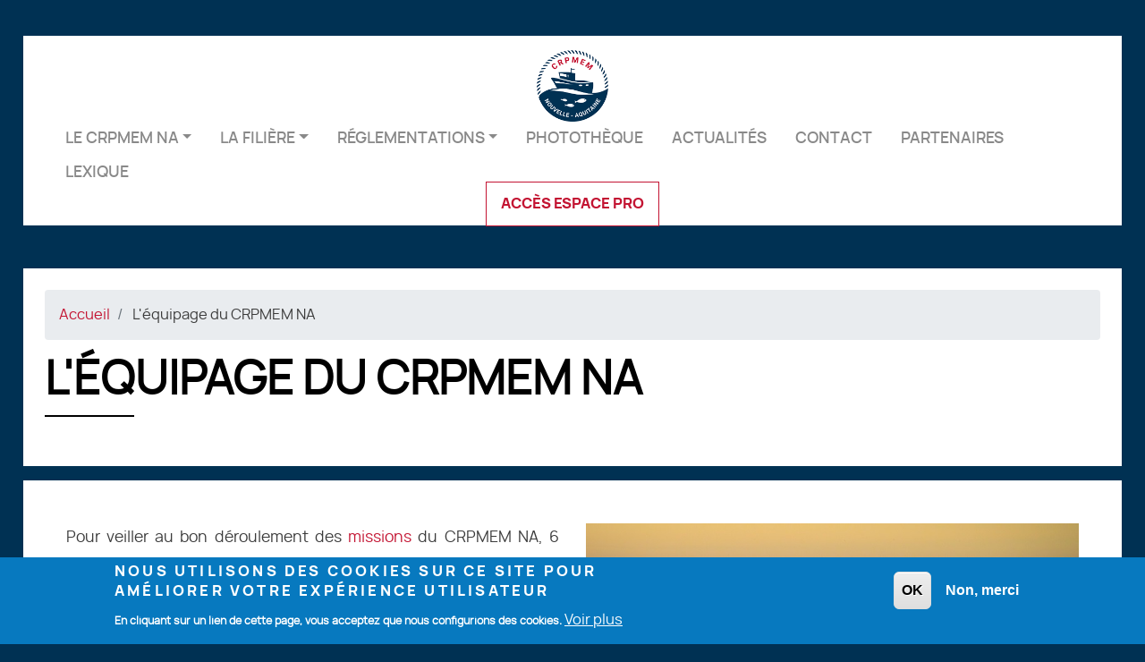

--- FILE ---
content_type: text/html; charset=UTF-8
request_url: https://peche-nouvelleaquitaine.com/index.php/lequipage-du-crpmem-na
body_size: 9196
content:
<!DOCTYPE html>
<html lang="fr" dir="ltr" prefix="content: http://purl.org/rss/1.0/modules/content/  dc: http://purl.org/dc/terms/  foaf: http://xmlns.com/foaf/0.1/  og: http://ogp.me/ns#  rdfs: http://www.w3.org/2000/01/rdf-schema#  schema: http://schema.org/  sioc: http://rdfs.org/sioc/ns#  sioct: http://rdfs.org/sioc/types#  skos: http://www.w3.org/2004/02/skos/core#  xsd: http://www.w3.org/2001/XMLSchema# ">
  <head>
    <meta charset="utf-8" />
<script>(function(i,s,o,g,r,a,m){i["GoogleAnalyticsObject"]=r;i[r]=i[r]||function(){(i[r].q=i[r].q||[]).push(arguments)},i[r].l=1*new Date();a=s.createElement(o),m=s.getElementsByTagName(o)[0];a.async=1;a.src=g;m.parentNode.insertBefore(a,m)})(window,document,"script","https://www.google-analytics.com/analytics.js","ga");ga("create", "UA-141797740-10", {"cookieDomain":"auto"});ga("set", "anonymizeIp", true);ga("send", "pageview");</script>
<link rel="canonical" href="https://peche-nouvelleaquitaine.com/index.php/lequipage-du-crpmem-na" />
<meta name="description" content="Pour veiller au bon déroulement des missions du CRPMEM NA, 6 salariés forment une équipe pluridisciplinaire. Ils apportent un appui technique au Président et à ses vice-Présidents.

En savoir plus sur les élus du conseil et du bureau

 

Organigramme du CRPMEM NA (février 2025) :" />
<meta name="Generator" content="Drupal 8 (https://www.drupal.org)" />
<meta name="MobileOptimized" content="width" />
<meta name="HandheldFriendly" content="true" />
<meta name="viewport" content="width=device-width, initial-scale=1, shrink-to-fit=no" />
<style>div#sliding-popup, div#sliding-popup .eu-cookie-withdraw-banner, .eu-cookie-withdraw-tab {background: #0779bf} div#sliding-popup.eu-cookie-withdraw-wrapper { background: transparent; } #sliding-popup h1, #sliding-popup h2, #sliding-popup h3, #sliding-popup p, #sliding-popup label, #sliding-popup div, .eu-cookie-compliance-more-button, .eu-cookie-compliance-secondary-button, .eu-cookie-withdraw-tab { color: #ffffff;} .eu-cookie-withdraw-tab { border-color: #ffffff;}</style>
<meta http-equiv="x-ua-compatible" content="ie=edge" />
<link rel="shortcut icon" href="/sites/default/files/logo.png" type="image/png" />
<link rel="revision" href="https://peche-nouvelleaquitaine.com/index.php/lequipage-du-crpmem-na" />

      <title>L&#039;équipage du CRPMEM NA | CRPMEM</title>
      <link rel="stylesheet" media="all" href="/sites/default/files/css/css_OnPiRYodQKx6HuPOXT138I8IQnVkvmtTQ_VbQlQiNa0.css" />
<link rel="stylesheet" media="all" href="/sites/default/files/css/css_ydr-NAaePjb4u811yJzqKe6p08EEvWDbOX984cdJu84.css" />
<link rel="stylesheet" media="all" href="//stackpath.bootstrapcdn.com/bootstrap/4.1.1/css/bootstrap.min.css" />
<link rel="stylesheet" media="all" href="/sites/default/files/css/css_Z7f9bXuLe32UfMeeehq7spPzim7TG7uVfXkWTqxVbl8.css" />
<link rel="stylesheet" media="print" href="/sites/default/files/css/css_Y4H_4BqmgyCtG7E7YdseTs2qvy9C34c51kBamDdgark.css" />

      <link rel="apple-touch-icon" sizes="120x120" href="https://www.peche-nouvelleaquitaine.com/sites/default/files/favicon/logo.png">
      <link rel="shortcut icon" type="image/png" sizes="32x32" href="https://www.peche-nouvelleaquitaine.com/sites/default/files/favicon/logo.png">
      <link rel="shortcut icon" type="image/png" sizes="16x16" href="https://www.peche-nouvelleaquitaine.com/sites/default/files/favicon/logo.png">
      <link rel="stylesheet" href="https://use.fontawesome.com/releases/v5.7.2/css/all.css" integrity="sha384-fnmOCqbTlWIlj8LyTjo7mOUStjsKC4pOpQbqyi7RrhN7udi9RwhKkMHpvLbHG9Sr" crossorigin="anonymous">
      
<!--[if lte IE 8]>
<script src="/sites/default/files/js/js_VtafjXmRvoUgAzqzYTA3Wrjkx9wcWhjP0G4ZnnqRamA.js"></script>
<![endif]-->

  </head>
  <body class="layout-no-sidebars page-node-17 path-node node--type-page">
    <a href="#main-content" class="visually-hidden focusable skip-link">
      Aller au contenu principal
    </a>
    
      <div class="dialog-off-canvas-main-canvas" data-off-canvas-main-canvas>
    <div id="page-wrapper">
  <div id="page">
    <header id="header" class="header" role="banner" aria-label="Entête du site">
      
  <div class="container">
      <div class="text-center px-0">
    <nav class="navbar navbar-expand-md flex-wrap justify-content-center">
      <div class='wrapper-logo mb-2 mb-sm-0'>
        <a href="https://peche-nouvelleaquitaine.com">
          <img class='img-fluid logo' src="https://peche-nouvelleaquitaine.com/themes/subtheme/images/logo.png" alt="Accueil"/></a>
      </div>
      <button class="navbar-toggler " type="button" data-toggle="collapse" data-target="#CollapsingNavbar" aria-controls="CollapsingNavbar" aria-expanded="false" aria-label="Toggle navigation">
        <span class="navbar-toggler-icon">
          <i class="fas fa-bars fa-lg"></i>
        </span>
      </button>
      <div class="collapse navbar-collapse" id="CollapsingNavbar">
                      <ul class="clearfix nav navbar-nav menu main-menu" id="navigation">
                                  <li  class="dropdown nav-link 3cf42b09-5887-4cc6-89be-26521b79ccdd">
                                      <a href="" id="dropdown-" class="dropdown-toggle" data-toggle="dropdown" aria-expanded="false">Le crpmem na</a>
                              <ul class="menu-level-2 dropdown-menu" aria-labelledby="dropdown-">
                                    <li  class="2a632b64-0068-4685-8fe3-7727bcf33f46">
                            <a href="/index.php/presentation-de-lorganisme" data-drupal-link-system-path="node/61">Présentation et édito</a>
                      </li>
                            <li  class="5d133b9f-c0e1-427d-873d-e8ebcdb196f6">
                            <a href="/index.php/elus-du-conseil-et-bureau-du-crpmem-nouvelle-aquitaine" data-drupal-link-system-path="node/15">Élus du conseil et bureau</a>
                      </li>
                            <li  class="79a4be3e-b17f-402a-84be-a3561593c487">
                            <a href="/index.php/nos-missions-et-competences" data-drupal-link-system-path="node/16">Missions et compétences</a>
                      </li>
                            <li  class="5bea191e-327b-4c2d-9e90-0397f89e5d44">
                            <a href="/index.php/lequipage-du-crpmem-na" data-drupal-link-system-path="node/17" class="is-active">Permanents</a>
                      </li>
                            <li  class="e384e9ad-91de-426d-bf22-ce0e4ce51af5">
                            <a href="/index.php/lassidepa-aquitaine-lecoute-des-porteurs-de-projets" data-drupal-link-system-path="node/19">Info ASSIDEPA</a>
                      </li>
                            <li  class="88f3856b-d720-4dcf-974e-c3214828ed90">
                            <a href="/index.php/prise-de-position" data-drupal-link-system-path="node/20">Prise de position</a>
                      </li>
                            <li  class="32e79955-e00d-43a8-acc8-92f29e0d20cc">
                            <a href="/index.php/projets-en-cours" data-drupal-link-system-path="node/21">Projets en cours</a>
                      </li>
              </ul>
      
                      </li>
                            <li  class="dropdown nav-link 06456514-f912-457d-90f9-44ab2855b2a3">
                                      <a href="" id="dropdown-" class="dropdown-toggle" data-toggle="dropdown" aria-expanded="false">La filière</a>
                              <ul class="menu-level-2 dropdown-menu" aria-labelledby="dropdown-">
                                    <li  class="eb67bd79-0f0f-4575-8caf-7de2dd5f41c6">
                            <a href="/index.php/la-filiere-peche-de-nouvelle-aquitaine-en-chiffres" data-drupal-link-system-path="node/22">Chiffres régionaux</a>
                      </li>
                            <li  class="df041922-fcb0-4237-a10d-9101e4e3f165">
                            <a href="/index.php/Navires-et-techniques-de-peche" data-drupal-link-system-path="node/66">Navires et techniques de pêche</a>
                      </li>
                            <li  class="269de2c8-4575-4388-b752-27bc98ab0721">
                            <a href="/index.php/un-metier-et-des-metiers" data-drupal-link-system-path="node/104">Rôles et fonction des équipages</a>
                      </li>
                            <li  class="404e212b-325f-4590-a5d9-7c4f0b4205e3">
                            <a href="/index.php/Les-principaux-poissons-peches-en-Nouvelle-Aquitaine" data-drupal-link-system-path="node/74">Espèces</a>
                      </li>
                            <li  class="e344ab83-385d-4c8a-9c37-775b19f44d45">
                            <a href="/index.php/Les-recettes-de-la-mer" data-drupal-link-system-path="node/65">recettes</a>
                      </li>
                            <li  class="7bc37ba8-324d-454e-8d0f-03454dde7278">
                            <a href="/index.php/ports-et-points-de-debarquement" data-drupal-link-system-path="node/248">Ports</a>
                      </li>
                            <li  class="ac105ba8-7f88-4bdb-98b2-265f8b00fd56">
                            <a href="/index.php/Les-circuits-de-commercialisation" data-drupal-link-system-path="node/110">Commercialisation</a>
                      </li>
                            <li  class="389dad4e-3bb4-441c-90b3-4dc68192f37e">
                            <a href="/index.php/les-elevages-marins-en-nouvelle-aquitaine" data-drupal-link-system-path="node/53">Élevages Marins</a>
                      </li>
                            <li  class="ea0c19c9-0b83-4f6b-9b4a-7e9c1a8d3e18">
                            <a href="/index.php/les-ventes-directes" data-drupal-link-system-path="node/54">Vente directe</a>
                      </li>
              </ul>
      
                      </li>
                            <li  class="dropdown nav-link 53632af0-2248-49d6-8dad-8139b19ca711">
                                      <a href="" id="dropdown-" class="dropdown-toggle" data-toggle="dropdown" aria-expanded="false">Réglementations</a>
                              <ul class="menu-level-2 dropdown-menu" aria-labelledby="dropdown-">
                                    <li  class="2281875f-38d0-4617-9a76-30e28ef4bad0">
                            <a href="/index.php/reglementation-de-la-peche-professionnelle" data-drupal-link-system-path="node/127">Licences </a>
                      </li>
                            <li  class="42b79831-f896-4936-a425-8db6ef947cda">
                            <a href="/index.php/comprendre-lorganisation-administrative-et-reglementaire-de-la-peche" data-drupal-link-system-path="node/30">Réglementation - Délibérations</a>
                      </li>
                            <li  class="03320ee0-c7cf-444c-b546-4c46ab19554c">
                            <a href="/index.php/cartographie-de-la-reglementation-des-peches-professionnelles" data-drupal-link-system-path="node/31">Atlas de réglementations</a>
                      </li>
                            <li  class="a2a8bcde-2556-47e3-8a60-9a68da361fac">
                            <a href="/index.php/les-affaires-maritimes" data-drupal-link-system-path="node/128">Contact des affaires maritimes</a>
                      </li>
                            <li  class="f2e2e326-c178-427e-8cf4-ef9cd7e56ccd">
                            <a href="/index.php/reglementations-sur-la-vente-directe-letal" data-drupal-link-system-path="node/33">Réglementations sur la vente</a>
                      </li>
              </ul>
      
                      </li>
                            <li  class="nav-link 2802aa17-58e1-4ff8-aacc-6ae3d1b93c3b">
                            <a href="/index.php/phototheque" data-drupal-link-system-path="phototheque">Photothèque</a>
                      </li>
                            <li  class="nav-link c9d754ef-9c29-42e3-9575-f80de610050c">
                            <a href="/index.php/actualites" data-drupal-link-system-path="node/64">Actualités</a>
                      </li>
                            <li  class="nav-link 07ac854f-e64e-4da9-9617-64f14ffa8042">
                            <a href="/index.php/contact" data-drupal-link-system-path="node/145">Contact</a>
                      </li>
                            <li  class="nav-link 285749c5-912b-4624-9f91-d780c63f3108">
                            <a href="/index.php/partenaires" data-drupal-link-system-path="node/146">Partenaires</a>
                      </li>
                            <li  class="nav-link 6ab9ce5c-5a52-472f-8d91-40a28f90592e">
                            <a href="/index.php/lexique" data-drupal-link-system-path="node/129">Lexique</a>
                      </li>
              </ul>
      

      </div>
      <div class="">
        <a class='btn-crpmem ' href='/espace-professionnel'>Accès espace pro</a>
      </div>
    </nav>
  </div>
  
  </div>
      <div class="container mt-5 p-4">
      <nav aria-label="breadcrumb">
        <ol class='breadcrumb' itemscope="itemscope" itemtype="http://schema.org/BreadcrumbList">
          <li class="breadcrumb-item" itemprop="itemListElement" itemscope="itemscope" itemtype="http://schema.org/ListItem">
            <a href="https://peche-nouvelleaquitaine.com/index.php/" itemprop="item">
              <span itemprop="name">Accueil</span></a>
          </li>
                                                    <li class="breadcrumb-item" itemprop="itemListElement" itemscope="itemscope" itemtype="http://schema.org/ListItem" aria-current="page">
            <span itemprop="name">L&#039;équipage du CRPMEM NA</span></li>
        </ol>
      </nav>
              <h1 class="ligne">
          L&#039;équipage du CRPMEM NA
        </h1>
          </div>
  
    </header>
            <div id="main-wrapper" class="layout-main-wrapper clearfix">
        <main>
    <section >
      <a id="main-content" tabindex="-1"></a>
                <section class="region region-content">
    <div data-drupal-messages-fallback class="hidden"></div>  
<div id="block-subtheme-content" class="block block-system block-system-main-block block-">
  
    
      <div class="content">
      
<article data-history-node-id="17" role="article" about="/index.php/lequipage-du-crpmem-na" typeof="schema:WebPage" class="node node--type-page node--view-mode-full clearfix">
  <div class="node__content clearfix">
    <div class='container mt-3 p-5'>
      <div class="row">
        <div class="col-12 col-md-6">
                      <div class='tex-justify'>
              
            <div property="schema:text" class="clearfix text-formatted field field--name-body field--type-text-with-summary field--label-hidden field__item"><p>Pour veiller au bon déroulement des <a href="/nos-missions-et-competences" target="_blank">missions</a> du CRPMEM NA, 6 salariés forment une équipe pluridisciplinaire. Ils apportent un appui technique au Président et à ses vice-Présidents.</p>

<p>En savoir plus sur les <a href="https://www.peche-nouvelleaquitaine.com/elus-du-conseil-et-bureau-du-crpmem-nouvelle-aquitaine" target="_blank">élus du conseil et du bureau</a></p>

<p> </p>

<p>Organigramme du CRPMEM NA (février 2025) :</p>

<p><img alt="Organigramme CRPMEM NA février 2025" data-entity-type="file" data-entity-uuid="ff3ed047-ff2e-4343-a0fd-741c2229f18a" height="548" src="/sites/default/files/inline-images/Organigramme%20CRPMEM%20NA%20f%C3%A9vrier%202025%20HD.jpg" width="731" /></p>

<p> </p>

<p>(<a class="file file--mime-application-pdf file--application-pdf" data-entity-type="file" data-entity-uuid="e26cd6ec-54e6-443d-b599-ac72448586d7" filename="Organigramme CRPMEM NA février 2025.pdf" href="https://peche-nouvelleaquitaine.com/sites/default/files/inline-files/Organigramme%20CRPMEM%20NA%20f%C3%A9vrier%202025.pdf">disponible ici aussi</a>)</p>
</div>
      
            </div>
                  </div>
                  <div class="col-12 col-md-6 text-right">
                                          <img class='img-fluid' src='/sites/default/files/2020-02/2019_02_19_CIV_SEVRE_NIORTAISE-4-2_0.jpg'/>
                                    </div>
              </div>
    </div>
                                                                                                                                                                <div class="container mt-3 p-5">
              <h2>Siège à Ciboure (Pyrénées-Atlantiques)</h2>

<h3>Pôle fonctionnement et appui technique</h3>

<blockquote>
<table align="center" border="1" cellpadding="1" cellspacing="1" height="416" style="width: 798px;" width="854">
	<tbody>
		<tr>
			<td style="width: 173px; text-align: center; vertical-align: middle;"><img alt="Magali" data-entity-type="file" data-entity-uuid="28ac4083-515a-4187-b251-e8fefbcd0155" height="126" src="/sites/default/files/inline-images/EMOJI_magali-removebg-preview.png" width="126" /></td>
			<td style="width: 611px;">
			<p class="MsoNormal"><strong>Magali LASSERRE</strong>, secrétaire générale, assure la gestion administrative et financière de la structure, la supervision des missions et la coordination des actions. Elle est responsable du service de suivi des pêches régionales et a également en charge l’animation de la filière sur les questions socio-économiques, la mise en œuvre de projets partenariaux et le suivi des aspects communautaires. Elle assure aussi le secrétariat de l’ASSIDEPA et de l’ARDECOM Aquitaine. <o:p></o:p></p>
			</td>
		</tr>
		<tr>
			<td style="width: 173px; text-align: center; vertical-align: middle;"><img alt="Anthony" data-entity-type="file" data-entity-uuid="80385039-08ae-482b-9207-6dcf9d2ef635" height="124" src="/sites/default/files/inline-images/Anthony%20Gu%C3%A9guen%201.png" width="124" /></td>
			<td style="width: 611px;">
			<p class="MsoNormal"><strong>Anthony GUEGUEN</strong>, chargé de mission, assure la mise à jour de la base de données néo-aquitaine et est en charge des productions associées (SIG, cartographies). Il participe à la gestion des droits de pêche et assure le suivi des thématiques d'appropriation de l'espace maritime et des différents usages (câbles sous-marins, projets EMR, extraction de granulats). Il agit en qualité d’expert pour les espèces de raies, de requins, espèces benthiques, espèces démersales et crustacés. Il organise également les événements de communication afin de valoriser la filière régionale.<o:p></o:p></p>
			</td>
		</tr>
		<tr>
			<td style="width: 173px; text-align: center; vertical-align: top;"><img alt="Marie Boj avatar" data-align="center" data-entity-type="file" data-entity-uuid="eb431cad-d447-4961-8a82-84ccc73d9364" height="137" src="/sites/default/files/inline-images/Marie_Boj_3-removebg-preview.png" width="137" /></td>
			<td style="width: 611px;">
			<p><strong>Marie BOJ</strong>, chargée de mission, assure un travail de conseil et d’expertise halieutique autour des sujets des poissons migrateurs et des pêcheries estuariennes à l'échelle de la Nouvelle-Aquitaine. Elle coordonne également le programme de repeuplement civelles sur les 3 bassins de la région. Elle est aussi en charge des droits de pêche des poissons migrateurs et des contentieux réglementaires liés aux estuaires.</p>
			</td>
		</tr>
		<tr>
			<td style="width: 173px; text-align: center; vertical-align: top;"><img alt="avatar Laurie Robin" data-entity-type="file" data-entity-uuid="90bec783-ff9f-4d22-9645-8aa799ba6bfb" height="113" src="/sites/default/files/inline-images/Laurie_Robin-removebg-preview.png" width="106" /></td>
			<td style="width: 611px;"><strong>Laurie ROBIN</strong>, chargée de communication, assure la visibilité de la filière pêche régionale et développe la stratégie de communication de la structure.</td>
		</tr>
	</tbody>
</table>
</blockquote>

<p>&nbsp;</p>

<h3>Secrétariat et comptabilité</h3>

<blockquote>
<table border="1" cellpadding="1" cellspacing="1" style="width: 802px;">
	<tbody>
		<tr>
			<td style="width: 151px; text-align: center; vertical-align: middle;"><img alt="Isabelle" data-entity-type="file" data-entity-uuid="12840f22-b231-452e-8f71-d3ce063fda17" height="123" src="/sites/default/files/inline-images/Isabelle.png" width="123" /></td>
			<td style="width: 617px;"><strong>Isabelle ETCHEBARNE</strong>&nbsp;est la secrétaire-comptable du CRPMEM NA. Elle est également responsable du suivi des dossiers de subventions pour l’ASSIDEPA.</td>
		</tr>
	</tbody>
</table>
</blockquote>

            </div>
                      <div class="container mt-3 p-5">
              <h2>Bureau de La Rochelle (Charente-Maritime)</h2>

<h3>Appui technique en Charente-Maritime</h3>

<blockquote>
<table border="1" cellpadding="1" cellspacing="1" style="width: 795px;">
	<tbody>
		<tr>
			<td style="width: 155px; text-align: center; vertical-align: middle;"><span id="cke_bm_271S" style="display: none;">&nbsp;</span><img alt="Faustine Masson avatar" data-align="center" data-entity-type="file" data-entity-uuid="2893c7a1-8e6d-4a7e-9ca7-4b323225d35f" height="100" src="/sites/default/files/inline-images/bitmoji_FM7-removebg-preview_1.png" width="120" />
			<p>&nbsp;</p>
			</td>
			<td style="width: 604px;">
			<p class="MsoNormal"><strong>Faustine MASSON</strong>&nbsp;a pour mission le conseil et l’expertise juridique autour des thématiques de la gestion des pêches et les contentieux. Elle participe à la mise à jour de la réglementation dans les pertuis charentais et est en charge des licences et droits de pêche locaux. Elle intervient principalement sur les thématiques de Charente-Maritime. Elle suit la gouvernance régionale et la planification maritime (CMF, DSF, PNM EGMP), avec les enjeux pêche face au développement éolien en mer. Elle est aussi la référente «&nbsp;sécurité maritime ».<o:p></o:p></p>
			</td>
		</tr>
	</tbody>
</table>
<!--{C}%3C!%2D%2D%7BC%7D%253C!%252D%252D%255Bendif%255D%252D%252D%253E%2D%2D%3E--></blockquote>

            </div>
                      <div class="container mt-3 p-5">
              <h2>Bureau d’Arcachon (Gironde)</h2>

<h3>Appui technique à Arcachon</h3>

<blockquote>
<table border="1" cellpadding="1" cellspacing="1" style="width: 795px;">
	<tbody>
		<tr>
			<td style="width: 155px; text-align: center; vertical-align: middle;"><img alt="Carole" data-entity-type="file" data-entity-uuid="dc13a505-7c8e-4d89-8d72-4f475a3bbc36" height="132" src="/sites/default/files/inline-images/Carole%20Thomas.png" width="132" /></td>
			<td style="width: 604px;">
			<p class="MsoNormal"><strong>Carole THOMAS</strong>, chargée de mission, assure la suite des "analyses de risque pêche" au sein des Aires Marines Protégées dont celles du Parc Naturel Marin du Bassin d’Arcachon et du Parc Naturel Marin Estuaire de la Gironde et Mer des Pertuis. En plus des interactions pêche professionnelle avec les habitats et espèces Natura 2000, elle est aussi en charge des droits de pêche du Bassin d’Arcachon et son ouvert.<o:p></o:p></p>
			</td>
		</tr>
	</tbody>
</table>
</blockquote>

            </div>
                                                                                                                                                  </div>
</article>

    </div>
  </div>

  </section>

            </section>

  </main>
    </div>
        <footer class="site-footer">
        <div class='container'>
  <div class='row justify-content-between pl-5 pr-5'>
    <div class='col-12 col-md-6'><nav role="navigation" aria-labelledby="block-pieddepage-menu" id="block-pieddepage" class="block block-menu navigation menu--footer">
            
  <h2 class="visually-hidden" id="block-pieddepage-menu">Pied de page</h2>
  

        

    
      <ul class="nav flex-column">

          
      <li>        
        <a href="/contact" data-drupal-link-system-path="contact">Contact</a>
      </li>
          
      <li>        
        <a href="/sitemap" data-drupal-link-system-path="sitemap">Plan du site</a>
      </li>
          
      <li>        
        <a href="/mentions-legales" data-drupal-link-system-path="node/237">Mentions Légales</a>
      </li>
          
      <li>        
        <a href="/donnees-personnelles" data-drupal-link-system-path="node/238">Données Personnelles</a>
      </li>
        </ul>
  


  </nav>
</div>
    <div class='col-12 col-md-6 text-right d-flex justify-content-around flex-column flex-md-row align-items-center'>
      <div class="mb-3">
        <a href="https://www.nouvelle-aquitaine.fr/" target="_blank">
          <p class="text-center">Avec le concours financier de
          </p>
          <img class="img-fluid logo-footer" src="/sites/default/files/NAQblago-noir-rouge.svg" alt="logo nouvel aquitaine">
        </a>
      </div>
      <div class="">
        <a target="_blank" href="https://www.facebook.com/crpmem.nouvelleaquitaine">
          <img width="52px" class="img-fluid" src="/sites/default/files/logo_facebook.png" alt="">
        </a>
      </div>
      <ul class="nav flex-column">
        <li>
          <a href="/">
            <img class="img-fluid logo-footer" src="/themes/subtheme/images/logo.png" alt="Logo CRPMEM">
          </a>
        </li>
        <li class="mt-1">
          <a href='https://www.comevents.fr'  target="_blank">©COMEVENTS 2019</a>
        </li>
      </ul>
    </div>
  </div>
</div>

    </footer>
  </div>
</div>

  </div>

    
    <script type="application/json" data-drupal-selector="drupal-settings-json">{"path":{"baseUrl":"\/index.php\/","scriptPath":null,"pathPrefix":"","currentPath":"node\/17","currentPathIsAdmin":false,"isFront":false,"currentLanguage":"fr"},"pluralDelimiter":"\u0003","suppressDeprecationErrors":true,"back_to_top":{"back_to_top_button_trigger":100,"back_to_top_prevent_on_mobile":true,"back_to_top_prevent_in_admin":false,"back_to_top_button_type":"image","back_to_top_button_text":"Back to top"},"google_analytics":{"trackOutbound":true,"trackMailto":true,"trackDownload":true,"trackDownloadExtensions":"7z|aac|arc|arj|asf|asx|avi|bin|csv|doc(x|m)?|dot(x|m)?|exe|flv|gif|gz|gzip|hqx|jar|jpe?g|js|mp(2|3|4|e?g)|mov(ie)?|msi|msp|pdf|phps|png|ppt(x|m)?|pot(x|m)?|pps(x|m)?|ppam|sld(x|m)?|thmx|qtm?|ra(m|r)?|sea|sit|tar|tgz|torrent|txt|wav|wma|wmv|wpd|xls(x|m|b)?|xlt(x|m)|xlam|xml|z|zip","trackDomainMode":1},"eu_cookie_compliance":{"cookie_policy_version":"1.0.0","popup_enabled":true,"popup_agreed_enabled":false,"popup_hide_agreed":false,"popup_clicking_confirmation":false,"popup_scrolling_confirmation":false,"popup_html_info":"\u003Cdiv aria-labelledby=\u0022popup-text\u0022  class=\u0022eu-cookie-compliance-banner eu-cookie-compliance-banner-info eu-cookie-compliance-banner--opt-in\u0022\u003E\n  \u003Cdiv class=\u0022popup-content info eu-cookie-compliance-content\u0022\u003E\n        \u003Cdiv id=\u0022popup-text\u0022 class=\u0022eu-cookie-compliance-message\u0022 role=\u0022document\u0022\u003E\n      \u003Ch2\u003ENous utilisons des cookies sur ce site pour am\u00e9liorer votre exp\u00e9rience utilisateur\u003C\/h2\u003E\n\u003Cp\u003EEn cliquant sur un lien de cette page, vous acceptez que nous configurions des cookies.\u003C\/p\u003E\n\n              \u003Cbutton type=\u0022button\u0022 class=\u0022find-more-button eu-cookie-compliance-more-button\u0022\u003EVoir plus\u003C\/button\u003E\n          \u003C\/div\u003E\n\n    \n    \u003Cdiv id=\u0022popup-buttons\u0022 class=\u0022eu-cookie-compliance-buttons\u0022\u003E\n            \u003Cbutton type=\u0022button\u0022 class=\u0022agree-button eu-cookie-compliance-secondary-button\u0022\u003EOK\u003C\/button\u003E\n              \u003Cbutton type=\u0022button\u0022 class=\u0022decline-button eu-cookie-compliance-default-button\u0022\u003ENon, merci\u003C\/button\u003E\n          \u003C\/div\u003E\n  \u003C\/div\u003E\n\u003C\/div\u003E","use_mobile_message":false,"mobile_popup_html_info":"\u003Cdiv aria-labelledby=\u0022popup-text\u0022  class=\u0022eu-cookie-compliance-banner eu-cookie-compliance-banner-info eu-cookie-compliance-banner--opt-in\u0022\u003E\n  \u003Cdiv class=\u0022popup-content info eu-cookie-compliance-content\u0022\u003E\n        \u003Cdiv id=\u0022popup-text\u0022 class=\u0022eu-cookie-compliance-message\u0022 role=\u0022document\u0022\u003E\n      \u003Ch2\u003ENous utilisons des cookies sur ce site pour am\u00e9liorer votre exp\u00e9rience utilisateur\u003C\/h2\u003E\n\u003Cp\u003EEn appuyant sur un lien de cette page, vous acceptez que nous configurions des cookies.\u003C\/p\u003E\n\n              \u003Cbutton type=\u0022button\u0022 class=\u0022find-more-button eu-cookie-compliance-more-button\u0022\u003EVoir plus\u003C\/button\u003E\n          \u003C\/div\u003E\n\n    \n    \u003Cdiv id=\u0022popup-buttons\u0022 class=\u0022eu-cookie-compliance-buttons\u0022\u003E\n            \u003Cbutton type=\u0022button\u0022 class=\u0022agree-button eu-cookie-compliance-secondary-button\u0022\u003EOK\u003C\/button\u003E\n              \u003Cbutton type=\u0022button\u0022 class=\u0022decline-button eu-cookie-compliance-default-button\u0022\u003ENon, merci\u003C\/button\u003E\n          \u003C\/div\u003E\n  \u003C\/div\u003E\n\u003C\/div\u003E","mobile_breakpoint":768,"popup_html_agreed":false,"popup_use_bare_css":false,"popup_height":"auto","popup_width":"100%","popup_delay":1000,"popup_link":"\/index.php\/","popup_link_new_window":true,"popup_position":false,"fixed_top_position":true,"popup_language":"fr","store_consent":false,"better_support_for_screen_readers":false,"cookie_name":"","reload_page":false,"domain":"","domain_all_sites":false,"popup_eu_only":false,"popup_eu_only_js":false,"cookie_lifetime":100,"cookie_session":null,"set_cookie_session_zero_on_disagree":0,"disagree_do_not_show_popup":false,"method":"opt_in","automatic_cookies_removal":true,"allowed_cookies":"","withdraw_markup":"\u003Cbutton type=\u0022button\u0022 class=\u0022eu-cookie-withdraw-tab\u0022\u003EParam\u00e8tres de confidentialit\u00e9\u003C\/button\u003E\n\u003Cdiv aria-labelledby=\u0022popup-text\u0022 class=\u0022eu-cookie-withdraw-banner\u0022\u003E\n  \u003Cdiv class=\u0022popup-content info eu-cookie-compliance-content\u0022\u003E\n    \u003Cdiv id=\u0022popup-text\u0022 class=\u0022eu-cookie-compliance-message\u0022 role=\u0022document\u0022\u003E\n      \u003Ch2\u003ENous utilisons des cookies sur ce site pour am\u00e9liorer votre exp\u00e9rience utilisateur\u003C\/h2\u003E\n\u003Cp\u003EVous avez donn\u00e9 votre accord pour que nous configurions des cookies.\u003C\/p\u003E\n\n    \u003C\/div\u003E\n    \u003Cdiv id=\u0022popup-buttons\u0022 class=\u0022eu-cookie-compliance-buttons\u0022\u003E\n      \u003Cbutton type=\u0022button\u0022 class=\u0022eu-cookie-withdraw-button \u0022\u003ERetirer son consentement\u003C\/button\u003E\n    \u003C\/div\u003E\n  \u003C\/div\u003E\n\u003C\/div\u003E","withdraw_enabled":false,"reload_options":0,"reload_routes_list":"","withdraw_button_on_info_popup":false,"cookie_categories":[],"cookie_categories_details":[],"enable_save_preferences_button":true,"cookie_value_disagreed":"0","cookie_value_agreed_show_thank_you":"1","cookie_value_agreed":"2","containing_element":"body","settings_tab_enabled":false,"olivero_primary_button_classes":"","olivero_secondary_button_classes":"","close_button_action":"close_banner","open_by_default":true,"modules_allow_popup":true,"hide_the_banner":false,"geoip_match":true},"user":{"uid":0,"permissionsHash":"06ca59c6f6a07362fa727005a9a6cb32de8f445f953c48b1b32b1456c7b6e4b4"}}</script>
<script src="/sites/default/files/js/js_HtsKmEcarUGXVmFsmatobug-fKyL1J0P4XAFMUgxUh8.js"></script>
<script src="//cdnjs.cloudflare.com/ajax/libs/popper.js/1.14.3/umd/popper.min.js"></script>
<script src="//stackpath.bootstrapcdn.com/bootstrap/4.1.1/js/bootstrap.min.js"></script>
<script src="/sites/default/files/js/js_XmLkEh2RaLeAQFAJFvi8Ork13f5O3RN6uZgVPwWM-f8.js"></script>
<script src="/modules/contrib/eu_cookie_compliance/js/eu_cookie_compliance.min.js?v=8.9.20" defer></script>

  </body>
</html>


--- FILE ---
content_type: text/plain
request_url: https://www.google-analytics.com/j/collect?v=1&_v=j102&aip=1&a=609509642&t=pageview&_s=1&dl=https%3A%2F%2Fpeche-nouvelleaquitaine.com%2Findex.php%2Flequipage-du-crpmem-na&ul=en-us%40posix&dt=L%27%C3%A9quipage%20du%20CRPMEM%20NA%20%7C%20CRPMEM&sr=1280x720&vp=1280x720&_u=YEBAAEABAAAAACAAI~&jid=2042712283&gjid=1821957729&cid=426971802.1769393510&tid=UA-141797740-10&_gid=946286501.1769393510&_r=1&_slc=1&z=827424204
body_size: -454
content:
2,cG-MCTPNC7FEC

--- FILE ---
content_type: image/svg+xml
request_url: https://peche-nouvelleaquitaine.com/sites/default/files/NAQblago-noir-rouge.svg
body_size: 108897
content:
<?xml version="1.0" encoding="UTF-8"?>
<svg version="1.1" xmlns="http://www.w3.org/2000/svg" width="1393" height="413">
<path d="M0 0 C459.69 0 919.38 0 1393 0 C1393 136.29 1393 272.58 1393 413 C933.31 413 473.62 413 0 413 C0 276.71 0 140.42 0 0 Z " fill="#FEFEFE" transform="translate(0,0)"/>
<path d="M0 0 C130.02 0 260.04 0 394 0 C394 86.79 394 173.58 394 263 C263.98 263 133.96 263 0 263 C0 176.21 0 89.42 0 0 Z " fill="#0133FE" transform="translate(94,50)"/>
<path d="M0 0 C0.85371382 -0.00445784 1.70742764 -0.00891569 2.58701158 -0.01350862 C4.00205747 -0.01323207 4.00205747 -0.01323207 5.44569016 -0.01294994 C6.44363594 -0.01662663 7.44158172 -0.02030332 8.46976829 -0.02409142 C11.83534354 -0.03516134 15.20088796 -0.03897769 18.56647873 -0.04278088 C20.97080204 -0.049043 23.37512438 -0.05568958 25.77944565 -0.0626936 C33.01043941 -0.08194559 40.24143065 -0.09252546 47.47244227 -0.10142139 C50.87667026 -0.10580316 54.28089669 -0.11117027 57.68512344 -0.11641026 C69.00004504 -0.13342372 80.31496565 -0.14791806 91.62989807 -0.155159 C94.56692888 -0.15706893 97.50395967 -0.15898926 100.44099045 -0.16094494 C101.1709862 -0.16142868 101.90098195 -0.16191242 102.65309879 -0.16241082 C114.47947683 -0.17071173 126.30575374 -0.1960491 138.13208762 -0.22852562 C150.27077516 -0.26158842 162.40941129 -0.27960707 174.5481441 -0.28280324 C181.364879 -0.28496912 188.18146645 -0.29372897 194.9981575 -0.31926441 C201.41015517 -0.34322817 207.82195936 -0.34680195 214.23399544 -0.33650303 C216.58904464 -0.33600613 218.94410666 -0.34237159 221.29911613 -0.35605907 C224.51146249 -0.37368658 227.72284598 -0.36671626 230.93519211 -0.35352612 C232.33685367 -0.36997998 232.33685367 -0.36997998 233.76683164 -0.38676625 C239.33233916 -0.33150119 242.5393568 0.40310175 246.94440842 4.13422108 C250.93939433 8.66906995 252.06887697 10.98333276 252.07812119 16.97942066 C252.08238617 18.22524921 252.08665115 19.47107777 252.09104538 20.7546587 C252.0906958 22.14346793 252.09023424 23.53227715 252.08967209 24.92108631 C252.09266331 26.37822017 252.09606575 27.83535323 252.0998497 29.29248524 C252.10870984 33.26252841 252.111029 37.23255004 252.11166549 41.20260215 C252.11237625 43.6896126 252.11451134 46.17661758 252.1171627 48.66362667 C252.12643129 57.36094096 252.13049677 66.0582399 252.12971115 74.75555897 C252.12911385 82.82365171 252.13959285 90.89167682 252.15545481 98.9597525 C252.16862066 105.90780619 252.17389111 112.85583808 252.17325574 119.80390412 C252.17300287 123.9432589 252.17573428 128.08255395 252.18643379 132.22189617 C252.32316857 189.16885221 238.93081181 234.52991534 198.25690842 275.94672108 C185.06023753 288.83878877 170.17228891 300.34482717 153.94440842 309.13422108 C153.30825607 309.48178455 152.67210373 309.82934803 152.01667404 310.18744373 C124.31134441 325.14970011 124.31134441 325.14970011 114.34675217 322.93109608 C113.55397873 322.66812733 112.76120529 322.40515858 111.94440842 322.13422108 C110.79069748 321.76812733 109.63698654 321.40203358 108.44831467 321.02484608 C84.02136718 312.77089436 63.28212364 297.60945709 44.40925217 280.37640858 C42.77060925 278.88578887 41.11687527 277.4115865 39.44831467 275.95453358 C16.95207364 256.23084019 2.28664897 231.35053334 -7.05559158 203.13422108 C-7.4435994 202.01531483 -7.83160721 200.89640858 -8.23137283 199.74359608 C-15.43192119 177.16890395 -15.66000174 153.6361251 -15.55996203 130.20427513 C-15.54584495 126.06054082 -15.55259926 121.91682591 -15.55609512 117.77307606 C-15.55877062 110.84471975 -15.54553358 103.91653941 -15.52214432 96.98822498 C-15.49533987 88.9931592 -15.49386375 80.99838311 -15.50553268 73.00328755 C-15.51631179 65.25900954 -15.5101359 57.51483571 -15.4959774 49.77056599 C-15.49023984 46.49318173 -15.49028207 43.21587427 -15.4950428 39.93848896 C-15.49981884 36.09348555 -15.48968552 32.24880015 -15.46808815 28.40385723 C-15.46253642 26.99699126 -15.46204015 25.59009462 -15.46704102 24.18322659 C-15.47302036 22.25992231 -15.45861883 20.33658718 -15.44327164 18.41333485 C-15.43962679 16.80199602 -15.43962679 16.80199602 -15.43590832 15.1581049 C-14.90906509 10.96919456 -13.41282277 7.58815067 -10.52043533 4.48968983 C-4.66403922 0.01126927 -4.66403922 0.01126927 0 0 Z " fill="#C70238" transform="translate(632.055591583252,47.86577892303467)"/>
<path d="M0 0 C0.85371382 -0.00445784 1.70742764 -0.00891569 2.58701158 -0.01350862 C4.00205747 -0.01323207 4.00205747 -0.01323207 5.44569016 -0.01294994 C6.44363594 -0.01662663 7.44158172 -0.02030332 8.46976829 -0.02409142 C11.83534354 -0.03516134 15.20088796 -0.03897769 18.56647873 -0.04278088 C20.97080204 -0.049043 23.37512438 -0.05568958 25.77944565 -0.0626936 C33.01043941 -0.08194559 40.24143065 -0.09252546 47.47244227 -0.10142139 C50.87667026 -0.10580316 54.28089669 -0.11117027 57.68512344 -0.11641026 C69.00004504 -0.13342372 80.31496565 -0.14791806 91.62989807 -0.155159 C94.56692888 -0.15706893 97.50395967 -0.15898926 100.44099045 -0.16094494 C101.1709862 -0.16142868 101.90098195 -0.16191242 102.65309879 -0.16241082 C114.47947683 -0.17071173 126.30575374 -0.1960491 138.13208762 -0.22852562 C150.27077516 -0.26158842 162.40941129 -0.27960707 174.5481441 -0.28280324 C181.364879 -0.28496912 188.18146645 -0.29372897 194.9981575 -0.31926441 C201.41015517 -0.34322817 207.82195936 -0.34680195 214.23399544 -0.33650303 C216.58904464 -0.33600613 218.94410666 -0.34237159 221.29911613 -0.35605907 C224.51146249 -0.37368658 227.72284598 -0.36671626 230.93519211 -0.35352612 C232.33685367 -0.36997998 232.33685367 -0.36997998 233.76683164 -0.38676625 C239.33233916 -0.33150119 242.5393568 0.40310175 246.94440842 4.13422108 C250.93939433 8.66906995 252.06887697 10.98333276 252.07812119 16.97942066 C252.08238617 18.22524921 252.08665115 19.47107777 252.09104538 20.7546587 C252.0906958 22.14346793 252.09023424 23.53227715 252.08967209 24.92108631 C252.09266331 26.37822017 252.09606575 27.83535323 252.0998497 29.29248524 C252.10870984 33.26252841 252.111029 37.23255004 252.11166549 41.20260215 C252.11237625 43.6896126 252.11451134 46.17661758 252.1171627 48.66362667 C252.12643129 57.36094096 252.13049677 66.0582399 252.12971115 74.75555897 C252.12911385 82.82365171 252.13959285 90.89167682 252.15545481 98.9597525 C252.16862066 105.90780619 252.17389111 112.85583808 252.17325574 119.80390412 C252.17300287 123.9432589 252.17573428 128.08255395 252.18643379 132.22189617 C252.32316857 189.16885221 238.93081181 234.52991534 198.25690842 275.94672108 C185.06023753 288.83878877 170.17228891 300.34482717 153.94440842 309.13422108 C153.30825607 309.48178455 152.67210373 309.82934803 152.01667404 310.18744373 C124.31134441 325.14970011 124.31134441 325.14970011 114.34675217 322.93109608 C113.55397873 322.66812733 112.76120529 322.40515858 111.94440842 322.13422108 C110.79069748 321.76812733 109.63698654 321.40203358 108.44831467 321.02484608 C84.02136718 312.77089436 63.28212364 297.60945709 44.40925217 280.37640858 C42.77060925 278.88578887 41.11687527 277.4115865 39.44831467 275.95453358 C16.95207364 256.23084019 2.28664897 231.35053334 -7.05559158 203.13422108 C-7.4435994 202.01531483 -7.83160721 200.89640858 -8.23137283 199.74359608 C-15.43192119 177.16890395 -15.66000174 153.6361251 -15.55996203 130.20427513 C-15.54584495 126.06054082 -15.55259926 121.91682591 -15.55609512 117.77307606 C-15.55877062 110.84471975 -15.54553358 103.91653941 -15.52214432 96.98822498 C-15.49533987 88.9931592 -15.49386375 80.99838311 -15.50553268 73.00328755 C-15.51631179 65.25900954 -15.5101359 57.51483571 -15.4959774 49.77056599 C-15.49023984 46.49318173 -15.49028207 43.21587427 -15.4950428 39.93848896 C-15.49981884 36.09348555 -15.48968552 32.24880015 -15.46808815 28.40385723 C-15.46253642 26.99699126 -15.46204015 25.59009462 -15.46704102 24.18322659 C-15.47302036 22.25992231 -15.45861883 20.33658718 -15.44327164 18.41333485 C-15.43962679 16.80199602 -15.43962679 16.80199602 -15.43590832 15.1581049 C-14.90906509 10.96919456 -13.41282277 7.58815067 -10.52043533 4.48968983 C-4.66403922 0.01126927 -4.66403922 0.01126927 0 0 Z M78.94440842 16.13422108 C78.77836105 16.78382801 78.61231369 17.43343494 78.44123459 18.10272694 C77.6747932 21.09325734 76.90338293 24.0824853 76.13190842 27.07172108 C75.87087326 28.09330311 75.6098381 29.11488514 75.34089279 30.1674242 C73.93826291 35.58746312 72.43458398 40.90603968 70.53437424 46.17412281 C69.48797931 49.65065791 69.41415526 53.08852735 69.44440842 56.69672108 C69.44722824 57.46830555 69.45004807 58.23989002 69.45295334 59.03485584 C69.67983322 67.28603 72.15427335 74.44474171 74.94440842 82.13422108 C79.41949895 95.8042242 77.76500927 106.56510738 73.94440842 120.13422108 C69.28498181 136.84738174 68.84708053 150.36236803 73.94440842 167.13422108 C78.14728233 181.02656582 77.96346851 191.85591437 73.44440842 205.50922108 C67.77033624 222.78736851 69.30266145 237.45988542 75.10065842 254.54047108 C77.36482376 261.3329671 78.03867116 266.46507799 77.70490646 273.59759998 C77.00989745 282.02848074 77.00989745 282.02848074 79.55768967 289.78265858 C82.25099835 291.71097706 84.88016785 292.86949915 87.94440842 294.13422108 C89.30749586 294.86522075 90.66116689 295.61394701 92.00690842 296.37640858 C106.62449032 305.15594637 106.62449032 305.15594637 122.94440842 306.13422108 C125.69635184 305.25549611 128.34667897 304.19558432 131.00690842 303.07172108 C131.74787766 302.76081532 132.48884689 302.44990955 133.25226974 302.12958241 C151.09355088 294.45655045 166.51828697 282.98472358 180.94440842 270.13422108 C181.56525314 269.5818578 182.18609787 269.02949451 182.82575607 268.46039295 C190.92802293 261.19978836 198.37394432 253.84694385 204.94440842 245.13422108 C205.58249435 244.34660389 206.22058029 243.5589867 206.87800217 242.74750233 C216.3773567 230.57227327 223.17056933 216.22569795 228.38190842 201.75922108 C228.68741623 200.93712147 228.99292404 200.11502186 229.30768967 199.26801014 C236.40191434 178.41695376 236.55402446 156.76382693 236.48171043 135.01544952 C236.47141582 130.9383512 236.48101726 126.86128461 236.4872551 122.78418446 C236.49446801 115.96655122 236.48509583 109.14909319 236.46589279 102.3314867 C236.44396048 94.45395389 236.45131807 86.57683265 236.47319841 78.69930911 C236.491327 71.89881894 236.49392851 65.09845271 236.48344374 58.29794621 C236.47721714 54.25103082 236.47635367 50.20430965 236.48958969 46.15740681 C236.50111669 42.37147624 236.49318147 38.58608239 236.47001266 34.80021 C236.46471608 33.41143531 236.46625562 32.02261554 236.47506332 30.63385868 C236.48595852 28.74221103 236.46988635 26.85046475 236.45234299 24.95886707 C236.45083488 23.90010239 236.44932678 22.8413377 236.44777298 21.75048923 C236.16197165 19.06250771 236.16197165 19.06250771 234.30575562 17.29272842 C231.26236116 15.79959991 229.04537617 15.76512034 225.65491867 15.77345753 C224.36205444 15.76933353 223.06919022 15.76520954 221.73714828 15.76096058 C220.30655843 15.7715774 218.87597068 15.78248182 217.44538498 15.79364491 C215.93742515 15.79449122 214.42946408 15.79401596 212.92150497 15.79231739 C208.82878893 15.79145616 204.73633632 15.80910247 200.64368153 15.83003926 C196.36623149 15.84878483 192.08877551 15.85055483 187.81129074 15.85411549 C179.71173395 15.86344219 171.61229854 15.88806442 163.51279521 15.91816396 C154.29161328 15.95168852 145.07042556 15.96818908 135.84919786 15.98325026 C116.88086588 16.01461344 97.91264691 16.06738608 78.94440842 16.13422108 Z " fill="#FEFAFB" transform="translate(632.055591583252,47.86577892303467)"/>
<path d="M0 0 C0.85371382 -0.00445784 1.70742764 -0.00891569 2.58701158 -0.01350862 C4.00205747 -0.01323207 4.00205747 -0.01323207 5.44569016 -0.01294994 C6.44363594 -0.01662663 7.44158172 -0.02030332 8.46976829 -0.02409142 C11.83534354 -0.03516134 15.20088796 -0.03897769 18.56647873 -0.04278088 C20.97080204 -0.049043 23.37512438 -0.05568958 25.77944565 -0.0626936 C33.01043941 -0.08194559 40.24143065 -0.09252546 47.47244227 -0.10142139 C50.87667026 -0.10580316 54.28089669 -0.11117027 57.68512344 -0.11641026 C69.00004504 -0.13342372 80.31496565 -0.14791806 91.62989807 -0.155159 C94.56692888 -0.15706893 97.50395967 -0.15898926 100.44099045 -0.16094494 C101.1709862 -0.16142868 101.90098195 -0.16191242 102.65309879 -0.16241082 C114.47947683 -0.17071173 126.30575374 -0.1960491 138.13208762 -0.22852562 C150.27077516 -0.26158842 162.40941129 -0.27960707 174.5481441 -0.28280324 C181.364879 -0.28496912 188.18146645 -0.29372897 194.9981575 -0.31926441 C201.41015517 -0.34322817 207.82195936 -0.34680195 214.23399544 -0.33650303 C216.58904464 -0.33600613 218.94410666 -0.34237159 221.29911613 -0.35605907 C224.51146249 -0.37368658 227.72284598 -0.36671626 230.93519211 -0.35352612 C232.33685367 -0.36997998 232.33685367 -0.36997998 233.76683164 -0.38676625 C239.33233916 -0.33150119 242.5393568 0.40310175 246.94440842 4.13422108 C250.93939433 8.66906995 252.06887697 10.98333276 252.07812119 16.97942066 C252.08238617 18.22524921 252.08665115 19.47107777 252.09104538 20.7546587 C252.0906958 22.14346793 252.09023424 23.53227715 252.08967209 24.92108631 C252.09266331 26.37822017 252.09606575 27.83535323 252.0998497 29.29248524 C252.10870984 33.26252841 252.111029 37.23255004 252.11166549 41.20260215 C252.11237625 43.6896126 252.11451134 46.17661758 252.1171627 48.66362667 C252.12643129 57.36094096 252.13049677 66.0582399 252.12971115 74.75555897 C252.12911385 82.82365171 252.13959285 90.89167682 252.15545481 98.9597525 C252.16862066 105.90780619 252.17389111 112.85583808 252.17325574 119.80390412 C252.17300287 123.9432589 252.17573428 128.08255395 252.18643379 132.22189617 C252.32316857 189.16885221 238.93081181 234.52991534 198.25690842 275.94672108 C185.06023753 288.83878877 170.17228891 300.34482717 153.94440842 309.13422108 C153.30825607 309.48178455 152.67210373 309.82934803 152.01667404 310.18744373 C124.31134441 325.14970011 124.31134441 325.14970011 114.34675217 322.93109608 C113.55397873 322.66812733 112.76120529 322.40515858 111.94440842 322.13422108 C110.79069748 321.76812733 109.63698654 321.40203358 108.44831467 321.02484608 C84.02136718 312.77089436 63.28212364 297.60945709 44.40925217 280.37640858 C42.77060925 278.88578887 41.11687527 277.4115865 39.44831467 275.95453358 C16.95207364 256.23084019 2.28664897 231.35053334 -7.05559158 203.13422108 C-7.4435994 202.01531483 -7.83160721 200.89640858 -8.23137283 199.74359608 C-15.43192119 177.16890395 -15.66000174 153.6361251 -15.55996203 130.20427513 C-15.54584495 126.06054082 -15.55259926 121.91682591 -15.55609512 117.77307606 C-15.55877062 110.84471975 -15.54553358 103.91653941 -15.52214432 96.98822498 C-15.49533987 88.9931592 -15.49386375 80.99838311 -15.50553268 73.00328755 C-15.51631179 65.25900954 -15.5101359 57.51483571 -15.4959774 49.77056599 C-15.49023984 46.49318173 -15.49028207 43.21587427 -15.4950428 39.93848896 C-15.49981884 36.09348555 -15.48968552 32.24880015 -15.46808815 28.40385723 C-15.46253642 26.99699126 -15.46204015 25.59009462 -15.46704102 24.18322659 C-15.47302036 22.25992231 -15.45861883 20.33658718 -15.44327164 18.41333485 C-15.43962679 16.80199602 -15.43962679 16.80199602 -15.43590832 15.1581049 C-14.90906509 10.96919456 -13.41282277 7.58815067 -10.52043533 4.48968983 C-4.66403922 0.01126927 -4.66403922 0.01126927 0 0 Z M-5.62838268 9.77110386 C-7.48148195 12.83939386 -7.56135008 14.86348624 -7.57025528 18.44530201 C-7.58297974 19.74410801 -7.59570419 21.04291401 -7.60881424 22.38107777 C-7.60263121 23.81922045 -7.59602512 25.25736137 -7.58903885 26.69550037 C-7.59609808 28.21216642 -7.60484312 29.72882543 -7.61514664 31.24547291 C-7.63768907 35.37086495 -7.63468387 39.49587401 -7.62582517 43.62130427 C-7.62070664 47.08123698 -7.62801754 50.54109824 -7.63529724 54.00102359 C-7.6523226 62.18993608 -7.64871696 70.37866253 -7.6320076 78.56757069 C-7.61521101 86.95498878 -7.63074103 95.34188167 -7.66323048 103.72924203 C-7.69017671 110.96536102 -7.69713207 118.20131911 -7.6887154 125.43748313 C-7.68384244 129.74253168 -7.68568428 134.04726714 -7.70650291 138.35227489 C-7.9002528 183.04707375 1.64995018 225.44092493 32.99128342 259.02875233 C34.58501566 260.74679568 36.05899767 262.48287443 37.50690842 264.32172108 C40.04145382 267.24619655 42.72336716 269.66579498 45.66706467 272.16547108 C48.18064473 274.33844595 50.58489837 276.60976291 53.00690842 278.88422108 C69.18609672 293.60884888 96.84647939 315.837417 119.86042404 315.32611561 C123.30856278 315.00860893 126.46572111 314.00487069 129.69440842 312.82172108 C130.41902267 312.5581078 131.14363693 312.29449451 131.8902092 312.02289295 C152.72230864 304.06744949 171.38873399 290.81711828 187.45612717 275.50531483 C189.56250183 273.49814149 191.71052494 271.62003236 193.94440842 269.75922108 C222.12960217 245.07529363 239.64524621 208.06838984 243.94440842 171.13422108 C244.22194043 165.76091531 244.23908278 160.39696873 244.23493576 155.01849842 C244.2409351 153.44511063 244.24774383 151.87172574 244.25529099 150.29834461 C244.272794 146.06762688 244.27763904 141.83699025 244.27892256 137.6062398 C244.28035123 134.96032191 244.2846338 132.31442422 244.28991699 129.66851139 C244.30834993 120.43197044 244.3165942 111.19548686 244.31501389 101.95892811 C244.31380733 93.3534166 244.33502702 84.74815379 244.36650121 76.14270532 C244.39261276 68.73947324 244.40338367 61.33632284 244.40210307 53.93304503 C244.40159286 49.51707735 244.40731156 45.1013322 244.42845917 40.6854105 C244.44776074 36.54345332 244.44802213 32.40193335 244.4334259 28.25996113 C244.43132811 26.73894966 244.43609615 25.21791132 244.44814682 23.69694614 C244.46350681 21.62468537 244.45435638 19.5539509 244.43888474 17.48172474 C244.43997427 16.32147974 244.4410638 15.16123474 244.44218636 13.9658308 C244.16679847 11.12909296 244.16679847 11.12909296 242.51846123 9.2617321 C238.49290339 7.49841908 234.61355413 7.71847325 230.26508713 7.74654102 C229.27218847 7.74115549 228.27928981 7.73576995 227.25630331 7.73022121 C223.91979144 7.71588112 220.58367292 7.72306035 217.24714279 7.73016834 C214.85898137 7.72446799 212.47082268 7.71750504 210.0826683 7.70937061 C204.26382704 7.69325696 198.44510973 7.6913458 192.62625086 7.69658352 C187.89763138 7.70062314 183.16904382 7.69918415 178.44042587 7.69383526 C177.76770994 7.69308684 177.09499401 7.69233841 176.40189275 7.69156731 C175.0353308 7.69003586 173.66876887 7.68849751 172.30220693 7.68695235 C159.48459399 7.67322177 146.66704206 7.67866912 133.8494305 7.69013756 C122.11881415 7.70007272 110.38835546 7.68712543 98.65776342 7.66320337 C86.6161889 7.63883185 74.57468786 7.62919955 62.53308916 7.63585609 C55.77123841 7.63935239 49.00950898 7.63708924 42.24767685 7.61960506 C35.8914186 7.60418717 29.53546248 7.60803425 23.17921638 7.62691021 C20.84268567 7.63061023 18.50613282 7.62744682 16.16962242 7.61702442 C12.98730522 7.60390984 9.80600238 7.61527771 6.62372971 7.63301563 C5.22704882 7.61860812 5.22704882 7.61860812 3.80215216 7.60390955 C-0.03129729 7.64806946 -2.34849072 7.68434342 -5.62838268 9.77110386 Z " fill="#CB1244" transform="translate(632.055591583252,47.86577892303467)"/>
<path d="M0 0 C3.78623344 3.09782736 5.52228365 4.55839284 6.1875 9.5 C4.9119977 20.43287685 -3.82565419 27.84667879 -11.265625 35.2578125 C-15.42059278 39.594308 -16.22291985 43.27882768 -16.25 49.25 C-16.09144531 48.64671875 -15.93289063 48.0434375 -15.76953125 47.421875 C-15.53621094 46.62265625 -15.30289063 45.8234375 -15.0625 45 C-14.84207031 44.21109375 -14.62164063 43.4221875 -14.39453125 42.609375 C-12.35048165 38.39570279 -9.20915719 36.65548801 -4.98828125 34.87109375 C-2.69664391 34.07934219 -0.40497704 33.2876761 1.88671875 32.49609375 C5.01231498 31.44324081 5.01231498 31.44324081 6.75 28.25 C6.99055468 26.19290404 6.99055468 26.19290404 6.875 24.0625 C6.83375 22.804375 6.7925 21.54625 6.75 20.25 C10.625 22.125 10.625 22.125 11.75 23.25 C12.45175439 30.26754386 12.45175439 30.26754386 9.875 33.875 C6.4533274 36.47547117 2.89805651 38.61324819 -0.8046875 40.78515625 C-7.05447172 44.47627966 -7.05447172 44.47627966 -10.3125 50.8125 C-10.2453843 54.50386372 -9.8140909 55.6859091 -7.25 58.25 C-7.311875 57.21875 -7.37375 56.1875 -7.4375 55.125 C-7.1953125 53.19921875 -7.1953125 53.19921875 -6.25 51.25 C-3.54864799 49.33834035 -0.80260486 47.9327911 2.18359375 46.51171875 C4.83601509 45.37904842 4.83601509 45.37904842 6.75 43.25 C7.3925235 41.18125966 7.3925235 41.18125966 7.75 39.25 C9.07 39.91 10.39 40.57 11.75 41.25 C11.9765625 43.52734375 11.9765625 43.52734375 11.75 46.25 C10.2109375 48.12890625 10.2109375 48.12890625 8.125 49.8125 C7.39925781 50.40546875 6.67351562 50.9984375 5.92578125 51.609375 C4.08773915 52.99533134 2.23988653 54.30571267 0.3125 55.5625 C-2.33255711 56.997584 -2.33255711 56.997584 -3.25 59.25 C-3.47467831 60.78668865 -3.65796805 62.32968054 -3.8125 63.875 C-3.93818359 65.10089844 -3.93818359 65.10089844 -4.06640625 66.3515625 C-4.12699219 66.97804688 -4.18757812 67.60453125 -4.25 68.25 C-3.59 68.25 -2.93 68.25 -2.25 68.25 C-2.1675 67.5075 -2.085 66.765 -2 66 C-1.07482641 62.60769685 -0.12553044 61.27064301 2.75 59.25 C6 59.5 6 59.5 8.75 60.25 C9.08 61.24 9.41 62.23 9.75 63.25 C8.656875 63.311875 7.56375 63.37375 6.4375 63.4375 C2.74932895 63.87531212 2.74932895 63.87531212 1.015625 66.17578125 C-1.0942676 71.30073642 -0.33341454 76.4916155 -0.04492188 81.9453125 C0.15850404 88.59386671 0.15850404 88.59386671 -2.14453125 92.29296875 C-6.11871922 95.98697278 -8.95414599 96.47425114 -14.25 96.515625 C-16.57576355 96.20673453 -18.21668138 95.39374172 -20.25 94.25 C-19.09141687 101.87589791 -16.72786576 106.87752411 -11.1875 112.25 C-9.32341017 113.43379868 -9.32341017 113.43379868 -7.3125 113.0625 C-5.7647296 112.45277227 -4.22418078 111.82466032 -2.6875 111.1875 C-0.25 110.25 -0.25 110.25 2.75 110.25 C2.5625 112.625 2.5625 112.625 1.75 115.25 C0.09795544 115.95211894 -1.56923769 116.61971413 -3.25 117.25 C-3.745 119.23 -3.745 119.23 -4.25 121.25 C-0.29 121.58 3.67 121.91 7.75 122.25 C7.75 123.24 7.75 124.23 7.75 125.25 C6.1721875 125.4665625 6.1721875 125.4665625 4.5625 125.6875 C1.59539451 126.12526966 -1.31794366 126.62804866 -4.25 127.25 C-4.34245003 128.71225016 -4.34245003 128.71225016 -2.25 131.25 C0.33380177 131.50030977 0.33380177 131.50030977 2.75 131.25 C2.42 131.91 2.09 132.57 1.75 133.25 C-1.3125 133.875 -1.3125 133.875 -4.25 134.25 C-4.25 138.04557881 -3.74821059 139.87902617 -2.25 143.25 C-3.24 143.25 -4.23 143.25 -5.25 143.25 C-5.518125 143.86875 -5.78625 144.4875 -6.0625 145.125 C-7.25 147.25 -7.25 147.25 -10.25 149.25 C-10.58 150.425625 -10.91 151.60125 -11.25 152.8125 C-11.58 153.946875 -11.91 155.08125 -12.25 156.25 C-13.24 156.58 -14.23 156.91 -15.25 157.25 C-14.92 155.93 -14.59 154.61 -14.25 153.25 C-15.24 153.25 -16.23 153.25 -17.25 153.25 C-17.91 153.91 -18.57 154.57 -19.25 155.25 C-19.91 154.26 -20.57 153.27 -21.25 152.25 C-20.59 150.93 -19.93 149.61 -19.25 148.25 C-23.68458973 149.6437282 -26.12378374 151.85582235 -29.25 155.25 C-29.518125 154.30125 -29.78625 153.3525 -30.0625 152.375 C-30.99986588 148.99732727 -30.99986588 148.99732727 -34.25 147.25 C-34.91 147.25 -35.57 147.25 -36.25 147.25 C-35.9375 145.3125 -35.9375 145.3125 -35.25 143.25 C-32.21549644 142.23849881 -29.92567829 142.11951477 -26.75 142 C-22.38846489 141.72186493 -22.38846489 141.72186493 -19.0625 139.0625 C-18.10290463 135.7408237 -17.60733929 133.67752376 -18.25 130.25 C-22.164685 126.12927894 -26.95198577 123.54997373 -31.8828125 120.77734375 C-34.36080535 119.17850678 -36.24289642 117.40046812 -38.25 115.25 C-39.9 117.89 -41.55 120.53 -43.25 123.25 C-45.23 122.755 -45.23 122.755 -47.25 122.25 C-46.610625 121.940625 -45.97125 121.63125 -45.3125 121.3125 C-42.15231425 118.15231425 -42.43099207 114.56666092 -42.25 110.25 C-40.6 109.92 -38.95 109.59 -37.25 109.25 C-37.91 108.26 -38.57 107.27 -39.25 106.25 C-39.52696829 103.58025406 -39.71428412 100.98828378 -39.8125 98.3125 C-39.79575052 92.12915793 -39.79575052 92.12915793 -41.25 86.25 C-43.03859087 85.08408333 -43.03859087 85.08408333 -45.25 84.25 C-46.83753149 83.38264008 -48.4208239 82.50748076 -50 81.625 C-50.79921875 81.17898437 -51.5984375 80.73296875 -52.421875 80.2734375 C-53.02515625 79.93570313 -53.6284375 79.59796875 -54.25 79.25 C-54.25 77.6 -54.25 75.95 -54.25 74.25 C-54.91 76.23 -55.57 78.21 -56.25 80.25 C-59.05751058 77.5645551 -60.20777562 76.26338511 -60.375 72.25 C-60.25 69.25 -60.25 69.25 -59.25 67.25 C-59.91 67.25 -60.57 67.25 -61.25 67.25 C-61.4975 68.136875 -61.745 69.02375 -62 69.9375 C-63.56524096 74.08538855 -65.46576525 77.00103567 -69.125 79.5625 C-72.00290206 80.49358596 -74.24213948 80.5633188 -77.25 80.25 C-79.625 78.75 -79.625 78.75 -81.25 77.25 C-81 75.375 -81 75.375 -80.25 73.25 C-78.1875 72 -78.1875 72 -76.25 71.25 C-78.725 72.24 -78.725 72.24 -81.25 73.25 C-81.50030977 75.66619823 -81.50030977 75.66619823 -81.25 78.25 C-77.54825261 80.7178316 -74.54506525 80.93072732 -70.25 80.25 C-65.99333301 78.00837575 -65.99333301 78.00837575 -63.25 74.25 C-62.59 74.25 -61.93 74.25 -61.25 74.25 C-60.91307215 75.85341555 -60.58058907 77.45776555 -60.25 79.0625 C-60.064375 79.95582031 -59.87875 80.84914063 -59.6875 81.76953125 C-59.25 84.25 -59.25 84.25 -59.25 87.25 C-62.22 87.25 -65.19 87.25 -68.25 87.25 C-68.25 86.59 -68.25 85.93 -68.25 85.25 C-70.23 85.745 -70.23 85.745 -72.25 86.25 C-72.25 88.56 -72.25 90.87 -72.25 93.25 C-73.9 92.92 -75.55 92.59 -77.25 92.25 C-77.25 91.59 -77.25 90.93 -77.25 90.25 C-77.91 90.25 -78.57 90.25 -79.25 90.25 C-79.25 91.24 -79.25 92.23 -79.25 93.25 C-80.57 93.25 -81.89 93.25 -83.25 93.25 C-83.25 93.91 -83.25 94.57 -83.25 95.25 C-83.91 95.25 -84.57 95.25 -85.25 95.25 C-85.25 94.26 -85.25 93.27 -85.25 92.25 C-87.23 93.24 -89.21 94.23 -91.25 95.25 C-91.25 96.9 -91.25 98.55 -91.25 100.25 C-94.25 101.25 -94.25 101.25 -97.25 100.25 C-96.92 98.6 -96.59 96.95 -96.25 95.25 C-100.3908875 96.33540025 -100.3908875 96.33540025 -103.75 98.8125 C-105.97325093 100.94311548 -108.26958067 100.9188423 -111.25 101.25 C-110.875 99.3125 -110.875 99.3125 -110.25 97.25 C-109.26 96.755 -109.26 96.755 -108.25 96.25 C-110.2640476 93.2289286 -111.88279613 91.64332574 -115.25 90.25 C-113.27 89.755 -113.27 89.755 -111.25 89.25 C-111.25 88.59 -111.25 87.93 -111.25 87.25 C-109.6 87.25 -107.95 87.25 -106.25 87.25 C-106.5284375 86.2909375 -106.5284375 86.2909375 -106.8125 85.3125 C-106.956875 84.631875 -107.10125 83.95125 -107.25 83.25 C-106.755 82.755 -106.755 82.755 -106.25 82.25 C-108.23 82.25 -110.21 82.25 -112.25 82.25 C-111.59 81.26 -110.93 80.27 -110.25 79.25 C-108.97125 79.353125 -107.6925 79.45625 -106.375 79.5625 C-105.65570312 79.62050781 -104.93640625 79.67851562 -104.1953125 79.73828125 C-102.25 80.25 -102.25 80.25 -100.25 83.25 C-96.34082567 82.72337548 -94.30448715 81.81695004 -91.4375 79.125 C-90.4165625 78.18720703 -90.4165625 78.18720703 -89.375 77.23046875 C-88.67375 76.57691406 -87.9725 75.92335938 -87.25 75.25 C-85.81749656 73.97353711 -84.38015662 72.70247648 -82.9375 71.4375 C-82.30199219 70.87417969 -81.66648437 70.31085938 -81.01171875 69.73046875 C-79.25 68.25 -79.25 68.25 -76.25 66.25 C-76.84167969 66.38019531 -77.43335938 66.51039063 -78.04296875 66.64453125 C-84.48052764 67.76821608 -84.48052764 67.76821608 -88.3125 65.1875 C-90.51291663 61.85138447 -90.7051589 60.16436658 -90.25 56.25 C-89.858125 56.765625 -89.46625 57.28125 -89.0625 57.8125 C-87.30008282 59.53448823 -87.30008282 59.53448823 -84.6875 59.125 C-81.9238389 58.40610832 -81.9238389 58.40610832 -80.25 55.25 C-81.57 55.25 -82.89 55.25 -84.25 55.25 C-85.06498562 53.6470947 -85.87689927 52.04262722 -86.6875 50.4375 C-87.13996094 49.54417969 -87.59242188 48.65085938 -88.05859375 47.73046875 C-89.25 45.25 -89.25 45.25 -90.25 42.25 C-90.91 45.22 -91.57 48.19 -92.25 51.25 C-97 52.375 -97 52.375 -99.25 51.25 C-99.25 50.59 -99.25 49.93 -99.25 49.25 C-97.6 49.25 -95.95 49.25 -94.25 49.25 C-94.37568359 48.14591797 -94.37568359 48.14591797 -94.50390625 47.01953125 C-94.60574219 46.04371094 -94.70757813 45.06789062 -94.8125 44.0625 C-94.91691406 43.09957031 -95.02132812 42.13664062 -95.12890625 41.14453125 C-95.24790274 38.30013129 -94.855962 36.01470163 -94.25 33.25 C-94.61856864 31.01832815 -94.61856864 31.01832815 -95.25 29.25 C-95.91 29.25 -96.57 29.25 -97.25 29.25 C-97.25 29.91 -97.25 30.57 -97.25 31.25 C-99.725 31.745 -99.725 31.745 -102.25 32.25 C-102.5 28.9375 -102.5 28.9375 -102.25 25.25 C-100.25 23.3125 -100.25 23.3125 -98.25 22.25 C-98.28955898 20.32690578 -98.28955898 20.32690578 -99.25 18.25 C-100.24 17.755 -101.23 17.26 -102.25 16.75 C-105.25 15.25 -105.25 15.25 -106.1875 13.1875 C-106.25 11.25 -106.25 11.25 -105.25 9.25 C-103.6 9.25 -101.95 9.25 -100.25 9.25 C-100.25 8.26 -100.25 7.27 -100.25 6.25 C-98.93 6.25 -97.61 6.25 -96.25 6.25 C-95.25 9.25 -94.25 12.25 -93.25 15.25 C-92.59 15.25 -91.93 15.25 -91.25 15.25 C-91.91 12.28 -92.57 9.31 -93.25 6.25 C-92.59 6.25 -91.93 6.25 -91.25 6.25 C-91.25 4.93 -91.25 3.61 -91.25 2.25 C-90.26 2.25 -89.27 2.25 -88.25 2.25 C-88.05508548 3.70736087 -87.86930642 5.16594593 -87.6875 6.625 C-87.58308594 7.43710938 -87.47867188 8.24921875 -87.37109375 9.0859375 C-87.25 11.25 -87.25 11.25 -88.25 13.25 C-88.66782544 16.9268639 -88.41700188 18.91599624 -86.75 22.25 C-84.54757582 24.89290902 -82.91170115 26.25031013 -80.125 28.125 C-76.94898946 30.34466536 -75.67001611 31.83826703 -74.75 35.625 C-74.5025 37.419375 -74.5025 37.419375 -74.25 39.25 C-74.25 38.92 -74.25 38.59 -74.25 38.25 C-74.25 36.25 -74.25 34.25 -74.25 32.25 C-73.26 31.92 -72.27 31.59 -71.25 31.25 C-70.59 32.9 -69.93 34.55 -69.25 36.25 C-66.49993392 36.2770203 -63.75013454 36.29684883 -61 36.3125 C-60.22269531 36.32087891 -59.44539062 36.32925781 -58.64453125 36.33789062 C-57.89042969 36.34111328 -57.13632812 36.34433594 -56.359375 36.34765625 C-55.66811523 36.35289307 -54.97685547 36.35812988 -54.26464844 36.36352539 C-52.08556581 36.24073414 -50.29778048 36.02052544 -48.25 35.25 C-46.9454344 32.25384054 -46.9454344 32.25384054 -46.25 29.25 C-47.61125 30.5184375 -47.61125 30.5184375 -49 31.8125 C-51.92025483 34.27603251 -51.92025483 34.27603251 -54.625 34.0625 C-55.16125 33.794375 -55.6975 33.52625 -56.25 33.25 C-56.25 31.6 -56.25 29.95 -56.25 28.25 C-55.115625 27.940625 -53.98125 27.63125 -52.8125 27.3125 C-49.46224901 26.62075469 -49.46224901 26.62075469 -48.25 25.25 C-48.17851801 23.89756083 -48.16600546 22.54165633 -48.1875 21.1875 C-48.208125 19.888125 -48.22875 18.58875 -48.25 17.25 C-52.40302619 16.06342109 -54.34462688 16.59021643 -58.25 18.25 C-61.0625 18.375 -61.0625 18.375 -63.25 18.25 C-64.44164995 15.726506 -65.2858641 13.87762177 -65.125 11.0625 C-63.97003344 8.67006926 -62.5773371 8.41366855 -60.25 7.25 C-60.17007813 6.61578125 -60.09015625 5.9815625 -60.0078125 5.328125 C-59.25 3.25 -59.25 3.25 -56.5546875 1.984375 C-44.33287293 -1.52348066 -44.33287293 -1.52348066 -39.25 -0.75 C-37.3125 0.75 -37.3125 0.75 -36.25 2.25 C-36.58 2.58 -36.91 2.91 -37.25 3.25 C-35.6 3.25 -33.95 3.25 -32.25 3.25 C-32.25 4.57 -32.25 5.89 -32.25 7.25 C-33.57 7.25 -34.89 7.25 -36.25 7.25 C-36.25 7.91 -36.25 8.57 -36.25 9.25 C-34.93 8.92 -33.61 8.59 -32.25 8.25 C-31.8478125 9.7040625 -31.8478125 9.7040625 -31.4375 11.1875 C-31.045625 12.198125 -30.65375 13.20875 -30.25 14.25 C-28.765 14.745 -28.765 14.745 -27.25 15.25 C-27.25 16.57 -27.25 17.89 -27.25 19.25 C-26.94393784 23.44627323 -26.64501854 26.65747218 -24.25 30.25 C-25.9 30.58 -27.55 30.91 -29.25 31.25 C-27.765 32.24 -27.765 32.24 -26.25 33.25 C-26.415 34.3225 -26.58 35.395 -26.75 36.5 C-27.46160726 42.07258642 -27.33411046 47.64263574 -27.25 53.25 C-29.23 52.755 -29.23 52.755 -31.25 52.25 C-31.25 56.21 -31.25 60.17 -31.25 64.25 C-30.26 64.25 -29.27 64.25 -28.25 64.25 C-28.25 64.91 -28.25 65.57 -28.25 66.25 C-33 65.5 -33 65.5 -35.25 63.25 C-35.51991906 60.56160615 -35.33737357 57.95858064 -35.25 55.25 C-35.91 55.25 -36.57 55.25 -37.25 55.25 C-37.20359375 56.05824219 -37.1571875 56.86648437 -37.109375 57.69921875 C-36.80805113 66.62055767 -36.80805113 66.62055767 -39.3125 70.1875 C-39.951875 70.868125 -40.59125 71.54875 -41.25 72.25 C-41.11850174 75.00124253 -41.11850174 75.00124253 -40.25 77.25 C-41.24 77.745 -41.24 77.745 -42.25 78.25 C-40.27 78.745 -40.27 78.745 -38.25 79.25 C-38.600625 78.693125 -38.95125 78.13625 -39.3125 77.5625 C-40.53193911 74.55455019 -40.36354113 73.29367909 -39.25 70.25 C-37.61607784 68.55121987 -35.95168585 66.88089572 -34.25 65.25 C-33.97325439 65.79938232 -33.69650879 66.34876465 -33.41137695 66.91479492 C-32.13842741 69.42757877 -30.8506429 71.93247317 -29.5625 74.4375 C-29.12744141 75.30181641 -28.69238281 76.16613281 -28.24414062 77.05664062 C-25.73195974 81.91352367 -23.37526981 85.64490432 -19.25 89.25 C-18.92 89.58 -18.59 89.91 -18.25 90.25 C-13.9802999 90.77829961 -10.41406111 90.95979336 -6.6875 88.6875 C-4.60054939 85.14875765 -4.58211516 83.32409752 -5.25 79.25 C-6.92787386 76.01455268 -9.08651879 73.1755171 -11.25 70.25 C-12.45643858 68.54932068 -13.65152264 66.84125412 -14.84204102 65.12939453 C-15.64462159 63.975695 -16.45227351 62.82550399 -17.26538086 61.67919922 C-21.65976381 55.41779735 -22.21480588 49.77173907 -21.25 42.25 C-18.71018161 36.14881265 -14.2160539 32.1308011 -9.2109375 28.0078125 C-4.38359016 23.6805091 0.30533598 17.80731215 1.125 11.25 C0.96207982 8.19539028 0.96207982 8.19539028 -0.8125 5.8125 C-3.28614447 3.89339686 -3.28614447 3.89339686 -6.9375 4.4375 C-10.07696281 4.90419557 -10.07696281 4.90419557 -11.25 6.25 C-11.27617761 7.68228919 -11.2380982 9.11587812 -11.171875 10.546875 C-11.14609375 11.4234375 -11.1203125 12.3 -11.09375 13.203125 C-11.03175326 15.05269437 -10.95388488 16.90180674 -10.859375 18.75 C-10.75019711 23.4173547 -10.70969595 25.52929393 -13.58984375 29.37109375 C-16.49614825 31.42385802 -17.77788526 31.74601639 -21.25 31.25 C-21.25 30.59 -21.25 29.93 -21.25 29.25 C-20.26 28.755 -20.26 28.755 -19.25 28.25 C-19.60820716 24.00807306 -19.9513252 20.09624527 -21.375 16.0625 C-22.47646286 12.52208365 -22.40373757 10.7833213 -21.25 7.25 C-16.16245618 -0.42961519 -8.97666322 -4.83358789 0 0 Z " fill="#FDF7F9" transform="translate(835.25,110.75)"/>
<path d="M0 0 C3.96 0 7.92 0 12 0 C11.53869662 6.25033588 10.29260415 11.74008115 8.42016602 17.71313477 C2.57170909 36.53136225 1.96638331 49.96800602 9.15258789 68.46704102 C12.80808277 78.04939834 12.85810364 86.39996586 10.25 96.25 C10.07243164 96.97469482 9.89486328 97.69938965 9.71191406 98.44604492 C8.85171856 101.90988139 7.90282752 105.312856 6.84375 108.72265625 C1.93165927 124.84483976 2.86321864 139.29919659 8.58984375 155.05859375 C12.21267337 165.04391675 11.37935357 174.13007171 8.625 184.25 C8.29242187 185.53777344 8.29242187 185.53777344 7.953125 186.8515625 C7.0420429 190.33511172 6.10147945 193.72465473 4.85546875 197.10546875 C3.77095451 200.77498954 3.65741106 204.26957431 3.6875 208.0625 C3.69595947 209.19655273 3.69595947 209.19655273 3.70458984 210.35351562 C3.83465259 216.43684655 4.80712281 221.9726194 6.42138672 227.84472656 C7.76066174 232.83338476 8.96127843 237.85765602 10.1875 242.875 C10.46158691 243.9578125 10.73567383 245.040625 11.01806641 246.15625 C12.35149835 251.57399994 13.3578857 256.41698309 13 262 C7.1687309 259.22320519 1.63915949 256.15197313 -0.85107422 249.84423828 C-2.40423883 244.72690479 -3.47015964 239.51275254 -4.51220703 234.27148438 C-5.08874974 231.58672292 -5.92635639 229.03467667 -6.8125 226.4375 C-9.85743794 215.08979525 -8.97031442 203.61562395 -5 192.6875 C0.88350458 176.06737236 -1.45134553 161.43162547 -6.5546875 144.91357422 C-11.18685834 129.47541734 -7.58890358 114.98814431 -3.0703125 99.89453125 C0.72628464 86.78723161 0.16212017 75.06124176 -4.5 62.3125 C-10.00788205 47.18018918 -8.10994735 35.37620275 -3.63134766 20.17822266 C-2.13013903 14.99887876 -0.82430291 9.89163496 -0.375 4.5 C-0.25125 3.015 -0.1275 1.53 0 0 Z " fill="#C8073B" transform="translate(686,64)"/>
<path d="M0 0 C4.29 0 8.58 0 13 0 C12.53158878 7.98250791 11.10198863 14.77300283 8.5 22.3125 C3.66657596 36.60895304 2.15581158 47.86988533 8 62.125 C14.71189474 80.32107525 12.04172583 94.1287148 6.84765625 112.39428711 C3.9469576 122.76142732 2.02144089 133.1264384 5.8125 143.5625 C6.17472656 144.64015625 6.53695312 145.7178125 6.91015625 146.828125 C7.44962891 148.39820313 7.44962891 148.39820313 8 150 C13.1657686 166.16734272 11.256888 179.10183434 6.49072266 195.06860352 C3.32501157 206.01648631 2.76050105 215.78103644 6.44140625 226.66015625 C7.05634301 229.23601024 6.7203479 230.50360494 6 233 C4.22337143 230.62915101 2.45365618 228.25363152 0.6875 225.875 C0.18798828 225.20984375 -0.31152344 224.5446875 -0.82617188 223.859375 C-5.03508813 218.17315701 -8.64746049 213.15422381 -8.43359375 205.76953125 C-7.65752049 200.81245069 -5.89577776 196.15307721 -4.19140625 191.453125 C0.84357733 176.85992668 -2.29601568 163.12669898 -7 149 C-12.1487786 131.25094413 -6.3790685 113.13823679 -1.41015625 95.9609375 C0.8344329 85.22966366 -1.80480032 76.18598549 -5.4921875 66.2265625 C-11.49510359 49.8823783 -9.25314862 36.92899396 -3.93408203 20.7565918 C-1.64563787 13.72412576 -0.38920724 7.39493758 0 0 Z " fill="#C80539" transform="translate(661,64)"/>
<path d="M0 0 C2.4375 1.625 2.4375 1.625 4.4375 3.625 C5.0975 2.305 5.7575 0.985 6.4375 -0.375 C9.7375 -0.375 13.0375 -0.375 16.4375 -0.375 C15.85993341 8.81791681 15.00745461 17.92998976 13.84375 27.06640625 C13.69216431 28.27771713 13.54057861 29.48902802 13.38439941 30.73704529 C13.06678099 33.26900983 12.74738816 35.80075238 12.42626953 38.33227539 C11.93482262 42.20861816 11.44940321 46.08568147 10.96484375 49.96289062 C10.65399606 52.4349399 10.34281032 54.90694669 10.03125 57.37890625 C9.88643188 58.5341127 9.74161377 59.68931915 9.59240723 60.87953186 C9.38714417 62.49292702 9.38714417 62.49292702 9.17773438 64.13891602 C9.05861694 65.08042007 8.93949951 66.02192413 8.81677246 66.99195862 C8.44814514 69.55109776 7.94456847 72.08965765 7.4375 74.625 C3.8075 74.625 0.1775 74.625 -3.5625 74.625 C-3.03089258 65.61029551 -2.45745536 56.61263677 -1.5625 47.625 C-2.449375 48.285 -3.33625 48.945 -4.25 49.625 C-9.64839019 52.70979439 -15.54382105 52.38607166 -21.5625 51.625 C-27.8252677 48.71728643 -31.96368053 43.76386982 -34.375 37.375 C-36.63803054 29.61046417 -36.32627322 22.55647428 -33.01953125 15.1484375 C-29.23716438 8.59774314 -23.83797236 2.17349934 -16.734375 -0.82421875 C-10.96605339 -2.28704851 -5.53516377 -2.136379 0 0 Z " fill="#13191B" transform="translate(1016.5625,223.375)"/>
<path d="M0 0 C3.375 2.0625 3.375 2.0625 4.375 3.0625 C5.035 1.7425 5.695 0.4225 6.375 -0.9375 C9.675 -0.9375 12.975 -0.9375 16.375 -0.9375 C15.71109563 8.84307809 14.73105759 18.57288001 13.64550781 28.31420898 C13.37123763 30.78387829 13.10348171 33.25420339 12.8359375 35.72460938 C12.6618497 37.29952248 12.48738498 38.87439397 12.3125 40.44921875 C12.23330322 41.18557053 12.15410645 41.9219223 12.07250977 42.68058777 C11.48952272 47.83345455 11.48952272 47.83345455 10.375 50.0625 C7.075 50.0625 3.775 50.0625 0.375 50.0625 C-0.12 48.0825 -0.12 48.0825 -0.625 46.0625 C-1.49898437 46.60390625 -1.49898437 46.60390625 -2.390625 47.15625 C-9.18197201 51.00040869 -14.86225998 52.21375382 -22.625 51.0625 C-28.1305637 49.4449895 -30.90769655 45.74698708 -33.6796875 40.96484375 C-37.20801108 33.86445704 -36.82844785 24.10920824 -34.6015625 16.62109375 C-31.07015142 8.98271011 -25.85382106 2.60173579 -18.1796875 -1.125 C-12.09737735 -3.05943503 -5.73135888 -2.83986251 0 0 Z " fill="#13191C" transform="translate(1169.625,223.9375)"/>
<path d="M0 0 C4.62 0 9.24 0 14 0 C19.01459411 9.82477164 23.60439384 19.73431937 27.9375 29.875 C28.53152484 31.25667222 29.12592442 32.63818339 29.72070312 34.01953125 C31.1514336 37.34452025 32.57717358 40.67161968 34 44 C35.577533 32.17956735 37.15128033 20.36417857 38.35302734 8.49853516 C38.6664088 5.50345349 39.0437485 2.86875449 40 0 C43.96 0 47.92 0 52 0 C51.31469108 7.81882519 50.51474623 15.61602856 49.625 23.4140625 C49.49561035 24.55032074 49.3662207 25.68657898 49.23291016 26.85726929 C48.96135827 29.23549793 48.68905081 31.61364041 48.41601562 33.99169922 C47.99725592 37.64896562 47.58456245 41.30688782 47.171875 44.96484375 C46.90662373 47.28129283 46.64101193 49.59770065 46.375 51.9140625 C46.25205566 53.01183014 46.12911133 54.10959778 46.00244141 55.2406311 C45.88562012 56.24613007 45.76879883 57.25162903 45.6484375 58.28759766 C45.54708496 59.17597321 45.44573242 60.06434875 45.34130859 60.97964478 C45 63 45 63 44 64 C41.81360547 64.07258946 39.62499611 64.08373783 37.4375 64.0625 C35.64119141 64.04896484 35.64119141 64.04896484 33.80859375 64.03515625 C32.41833984 64.01775391 32.41833984 64.01775391 31 64 C25.6379519 53.5325976 20.65425907 42.9515357 15.95117188 32.17236328 C14.31734631 28.44090028 12.65802779 24.72075815 11 21 C8.43005389 35.27140285 6.64068088 49.59458916 5 64 C1.04 64 -2.92 64 -7 64 C-6.5514497 53.14036107 -5.8807616 42.41084227 -4.36962891 31.63769531 C-3.89878834 28.2777472 -3.44007215 24.91619082 -2.98046875 21.5546875 C-1.99632965 14.36847955 -0.99993919 7.18402916 0 0 Z " fill="#13191C" transform="translate(921,125)"/>
<path d="M0 0 C5.13770658 3.3928251 8.33070569 7.0925529 10 13 C11.40661425 22.95543358 9.69591186 30.71503729 4 39 C-1.05289071 45.09789244 -8.24407242 48.39860529 -16.02734375 49.3828125 C-23.56624809 49.66801695 -29.00877976 48.50936449 -34.71484375 43.4921875 C-39.64024395 38.3138939 -41.54757153 32.55479515 -42.4375 25.5625 C-41.36199345 16.80480377 -37.49412384 9.91452658 -31 4 C-21.26773575 -3.39802679 -11.21546994 -5.16036465 0 0 Z " fill="#13191C" transform="translate(1018,141)"/>
<path d="M0 0 C3.3 0 6.6 0 10 0 C12.64347582 6.58884363 14.45793797 13.24545467 16.1875 20.125 C16.79576859 22.51200096 17.4051902 24.89870834 18.015625 27.28515625 C18.33466797 28.53312988 18.65371094 29.78110352 18.98242188 31.06689453 C20.0400981 35.17539112 21.1336765 39.27394217 22.234375 43.37109375 C22.4187764 44.05796265 22.6031778 44.74483154 22.79316711 45.45251465 C23.52027951 48.15828399 24.24831628 50.86379066 24.9805603 53.56817627 C25.48780047 55.44202922 25.99201816 57.31669954 26.49609375 59.19140625 C26.78669678 60.26592041 27.0772998 61.34043457 27.37670898 62.44750977 C28 65 28 65 28 67 C23.71 67 19.42 67 15 67 C12.40910341 60.80437771 11.79860933 57.18748393 11 50 C3.41 50 -4.18 50 -12 50 C-12.66 51.98 -13.32 53.96 -14 56 C-15.88367793 59.7380759 -17.9510539 63.34753087 -20 67 C-24.29 67 -28.58 67 -33 67 C-31.70998564 63.12995693 -30.7089148 60.17877675 -28.84765625 56.71875 C-28.40969727 55.8944751 -27.97173828 55.0702002 -27.52050781 54.22094727 C-27.03936523 53.32303467 -26.55822266 52.42512207 -26.0625 51.5 C-20.11960562 40.27232334 -14.41893132 28.93028622 -8.75 17.5625 C-8.31664337 16.69383301 -7.88328674 15.82516602 -7.4367981 14.93017578 C-4.95516274 9.95479351 -2.47635884 4.97801048 0 0 Z " fill="#141A1D" transform="translate(947,207)"/>
<path d="M0 0 C6.41934789 3.25334298 11.13276264 8.29672542 13.421875 15.1640625 C13.51673282 17.3290527 13.55175577 19.49700073 13.546875 21.6640625 C13.55074219 23.38109375 13.55074219 23.38109375 13.5546875 25.1328125 C13.421875 28.1640625 13.421875 28.1640625 12.421875 31.1640625 C0.211875 31.1640625 -11.998125 31.1640625 -24.578125 31.1640625 C-23.32453792 36.97129246 -23.32453792 36.97129246 -20.515625 38.5390625 C-15.26187463 39.65688173 -10.53241742 40.05977986 -5.578125 37.7890625 C-3.48095823 36.31320219 -3.48095823 36.31320219 -2.578125 34.1640625 C1.711875 34.1640625 6.001875 34.1640625 10.421875 34.1640625 C6.93818783 42.87328043 1.87288756 46.62025664 -6.390625 50.4765625 C-14.35086953 52.19347799 -21.1468507 51.87038576 -28.34375 47.859375 C-33.1150161 44.23921855 -36.49801886 39.08166527 -37.578125 33.1640625 C-38.53277798 24.24353468 -36.4698668 16.54507818 -30.953125 9.4140625 C-23.04620841 0.88025482 -11.37102147 -3.68696757 0 0 Z " fill="#141A1D" transform="translate(1270.578125,138.8359375)"/>
<path d="M0 0 C5.23391576 3.95304186 9.61929099 8.82632277 10.8515625 15.3984375 C11.34591331 20.84728195 10.65474657 23.98888529 8.8515625 29.3984375 C-3.3584375 29.3984375 -15.5684375 29.3984375 -28.1484375 29.3984375 C-24.96248088 35.02065396 -24.96248088 35.02065396 -20.1484375 37.3984375 C-14.89404347 37.88495547 -11.65680319 37.12442605 -7.1484375 34.3984375 C-6.4884375 33.7384375 -5.8284375 33.0784375 -5.1484375 32.3984375 C-2.109375 32.203125 -2.109375 32.203125 1.4765625 32.2734375 C2.66507813 32.29148438 3.85359375 32.30953125 5.078125 32.328125 C6.45097656 32.36292969 6.45097656 32.36292969 7.8515625 32.3984375 C3.9789876 40.1435873 -1.08703773 44.99473538 -9.1484375 48.3984375 C-15.36135639 50.26362668 -22.4820881 50.53160371 -28.4609375 47.8359375 C-33.66043595 44.83581622 -37.97100256 40.01444618 -40.1484375 34.3984375 C-41.18178844 25.15266595 -40.7277087 17.12790642 -35.1484375 9.3984375 C-26.7084262 -0.98618449 -12.61874613 -7.3219885 0 0 Z " fill="#141A1D" transform="translate(1174.1484375,140.6015625)"/>
<path d="M0 0 C3.60237825 3.21781063 5.66047528 7.33657556 7.79296875 11.6015625 C7.89089767 14.1131512 7.93204858 16.59066016 7.91796875 19.1015625 C7.92376953 20.13603516 7.92376953 20.13603516 7.9296875 21.19140625 C7.91963521 26.34822957 7.91963521 26.34822957 6.79296875 28.6015625 C-5.08703125 28.6015625 -16.96703125 28.6015625 -29.20703125 28.6015625 C-25.41584718 36.21442537 -25.41584718 36.21442537 -22.20703125 37.6015625 C-16.95287924 38.00572804 -13.71828627 37.32929809 -9.20703125 34.6015625 C-8.54703125 33.9415625 -7.88703125 33.2815625 -7.20703125 32.6015625 C-4.38671875 32.40625 -4.38671875 32.40625 -1.08203125 32.4765625 C0.01367188 32.49460937 1.109375 32.51265625 2.23828125 32.53125 C3.08132813 32.55445313 3.924375 32.57765625 4.79296875 32.6015625 C2.27279614 39.41536251 -1.42906193 43.89973621 -7.76953125 47.5390625 C-14.26630558 50.50284777 -21.55802186 51.0744345 -28.4140625 48.90234375 C-33.83264346 46.10451436 -37.11722859 41.5556914 -40.01953125 36.3515625 C-42.58193625 28.25975723 -41.58011424 20.336828 -38.20703125 12.6015625 C-33.98474344 5.41087841 -28.31131077 -0.59383215 -20.33203125 -3.3359375 C-12.72643898 -5.26038282 -6.52126928 -4.4516449 0 0 Z " fill="#13191B" transform="translate(1302.20703125,225.3984375)"/>
<path d="M0 0 C1.07894531 0.04640625 2.15789063 0.0928125 3.26953125 0.140625 C4.35621094 0.17671875 5.44289063 0.2128125 6.5625 0.25 C7.39394531 0.29640625 8.22539063 0.3428125 9.08203125 0.390625 C9.49763995 6.20914684 8.79420976 11.26164847 7.33203125 16.890625 C7.15478516 17.57310303 6.97753906 18.25558105 6.79492188 18.95874023 C6.04179672 21.82094615 5.27504301 24.67929895 4.5 27.53564453 C-0.02631599 44.40540896 0.14618375 56.67903349 6.23535156 73.20898438 C10.11346234 84.05940652 9.87212763 93.3294153 6.76953125 104.328125 C6.31094126 106.07284923 5.85260766 107.81764086 5.39453125 109.5625 C4.63694912 112.36860164 3.86438395 115.16939426 3.08203125 117.96875 C-0.89882177 133.20316829 0.84244289 145.81504284 6.08203125 160.390625 C9.50857107 171.0795581 8.6312768 180.84852066 5.08203125 191.390625 C-8.29262941 178.01596434 -6.41416635 144.31702488 -6.44875783 126.89809155 C-6.44787131 123.86840951 -6.43576049 120.83882762 -6.4223392 117.80917835 C-6.40823886 113.82198249 -6.41497453 109.83480718 -6.41847229 105.84759521 C-6.42114882 99.18136175 -6.40790079 92.51531106 -6.38452148 85.84912109 C-6.35770811 78.15056938 -6.35624304 70.45231845 -6.36790985 62.75373578 C-6.37867869 55.3031183 -6.37252171 47.85260926 -6.35835457 40.40200043 C-6.35260889 37.24577001 -6.35266566 34.08961931 -6.35741997 30.93338776 C-6.36218644 27.23286831 -6.35210252 23.53268026 -6.33046532 19.83222389 C-6.32224696 17.82936309 -6.32874737 15.82645887 -6.33566284 13.82359314 C-6.32575821 12.63272598 -6.31585358 11.44185883 -6.3056488 10.21490479 C-6.30321891 9.18048374 -6.30078901 8.1460627 -6.29828548 7.08029556 C-5.68846158 2.76750768 -4.40133325 0.58920124 0 0 Z " fill="#C9093D" transform="translate(638.91796875,63.609375)"/>
<path d="M0 0 C3.63 0 7.26 0 11 0 C11.19586051 5.58202442 10.80814534 10.78068827 10 16.3125 C7.90635367 27.58454946 7.90635367 27.58454946 10.3359375 38.30859375 C11.95386634 40.30175179 11.95386634 40.30175179 14.9375 40.375 C18.79855965 39.95317401 18.79855965 39.95317401 22 38 C25.76118027 31.2318603 26.20035054 23.76279683 27.125 16.1875 C27.45596115 13.5553147 27.79373785 10.9241346 28.1328125 8.29296875 C28.27605957 7.1330542 28.41930664 5.97313965 28.56689453 4.77807617 C29 2 29 2 30 0 C33.63 0 37.26 0 41 0 C39.88029904 17.17857007 37.84117403 34.02191637 35 51 C31.7 51 28.4 51 25 51 C24.67 50.01 24.34 49.02 24 48 C23.2575 48.66 22.515 49.32 21.75 50 C16.99137195 53.1724187 11.47606796 52.7511753 6 52 C1.96345889 50.0171377 -0.6500056 47.83420139 -3 44 C-7.12012321 31.63963037 -3.3273612 14.47395476 -1 2 C-0.67 1.34 -0.34 0.68 0 0 Z " fill="#151B1E" transform="translate(1042,223)"/>
<path d="M0 0 C3.96 0 7.92 0 12 0 C11.09 10.4 11.09 10.4 10.4375 14.75 C9.93070288 18.73791177 9.81961335 22.73451002 9.75 26.75 C9.72421875 28.02359375 9.6984375 29.2971875 9.671875 30.609375 C10.01635897 34.16904266 10.40457951 35.58398645 13 38 C16.91384775 38.5798293 19.20267554 38.39866223 22.75 36.625 C28.4730296 29.94813213 28.75160656 19.79292683 29.6875 11.375 C29.81705078 10.27542969 29.94660156 9.17585937 30.08007812 8.04296875 C30.39469449 5.36290342 30.69848368 2.68157072 31 0 C34.96 0 38.92 0 43 0 C43.29511201 7.56819499 42.16202844 14.83646755 41.0625 22.3125 C39.91517311 30.20594687 38.81215223 38.05321399 38.24389648 46.01245117 C38 48 38 48 37 49 C35.14712498 49.07226502 33.29166122 49.0838122 31.4375 49.0625 C30.42558594 49.05347656 29.41367188 49.04445312 28.37109375 49.03515625 C27.19740234 49.01775391 27.19740234 49.01775391 26 49 C26 48.01 26 47.02 26 46 C25.071875 46.66 24.14375 47.32 23.1875 48 C18.30312266 50.77408855 13.4732106 50.81293275 8 50 C5.20991783 48.96382818 3.4520878 47.78798069 1 46 C0.401875 45.566875 -0.19625 45.13375 -0.8125 44.6875 C-7.03715881 35.84193221 -3.5438205 22.74806206 -2 12.9375 C-1.80921875 11.69033203 -1.6184375 10.44316406 -1.421875 9.15820312 C-0.95388196 6.10454856 -0.47776354 3.05214116 0 0 Z " fill="#13191C" transform="translate(1038,140)"/>
<path d="M0 0 C4.1010348 1.9798099 6.45775588 4.80129262 8.15014648 8.90722656 C10.85580976 18.11869318 8.30460223 28.87122338 6.875 38.125 C6.68421875 39.40632813 6.4934375 40.68765625 6.296875 42.0078125 C5.83065885 45.13146067 5.35658081 48.25369036 4.875 51.375 C1.245 51.375 -2.385 51.375 -6.125 51.375 C-5.22060527 36.59680534 -5.22060527 36.59680534 -4.5625 32.1875 C-3.0796467 21.87756646 -3.0796467 21.87756646 -6.125 12.375 C-9.59568608 11.458215 -12.32231045 11.26554233 -15.875 11.75 C-20.1916371 14.86757124 -20.84854804 20.81877558 -21.73876953 25.83007812 C-22.30724417 29.69470396 -22.82165026 33.56226997 -23.3125 37.4375 C-23.4907247 38.79372671 -23.66975529 40.14984778 -23.84960938 41.50585938 C-24.28264969 44.79462503 -24.70755406 48.08422489 -25.125 51.375 C-28.755 51.375 -32.385 51.375 -36.125 51.375 C-35.57885291 42.09049939 -34.69462059 32.86980228 -33.6875 23.625 C-33.56528076 22.47733154 -33.44306152 21.32966309 -33.31713867 20.1472168 C-32.57427969 13.461486 -31.54720548 6.95039156 -30.125 0.375 C-26.825 0.375 -23.525 0.375 -20.125 0.375 C-19.795 1.365 -19.465 2.355 -19.125 3.375 C-18.361875 2.715 -17.59875 2.055 -16.8125 1.375 C-11.81302928 -1.94218436 -5.60800151 -1.64941221 0 0 Z " fill="#12181B" transform="translate(1246.125,222.625)"/>
<path d="M0 0 C0.66 3.3 1.32 6.6 2 10 C2.66 10 3.32 10 4 10 C4 12.31 4 14.62 4 17 C3.33613281 17.15855469 2.67226563 17.31710938 1.98828125 17.48046875 C-5.18689835 19.37639212 -8.8168295 21.72524424 -13 28 C-12.81767408 31.82748905 -12.81767408 31.82748905 -11 35 C-11.12526498 39.94314898 -11.83390479 44.70545513 -13.25 49.4375 C-13.4975 50.613125 -13.745 51.78875 -14 53 C-12.7893443 55.05004839 -12.7893443 55.05004839 -11 56 C-16.51123596 55.38764045 -16.51123596 55.38764045 -18.8125 53.5625 C-20 52 -20 52 -21 50 C-21.309375 50.804375 -21.61875 51.60875 -21.9375 52.4375 C-23 55 -23 55 -24 56 C-26.69082872 55.82364548 -29.32851446 55.38164079 -32 55 C-31.62875 55.886875 -31.2575 56.77375 -30.875 57.6875 C-29.89215772 61.40826005 -30.23937836 62.67438135 -32 66 C-33.32 65.67 -34.64 65.34 -36 65 C-35.34 64.01 -34.68 63.02 -34 62 C-34.66 62 -35.32 62 -36 62 C-35.505 59.03 -35.505 59.03 -35 56 C-40.31411494 57.92391649 -40.31411494 57.92391649 -44 62 C-44.66 62 -45.32 62 -46 62 C-46.99 60.02 -47.98 58.04 -49 56 C-48.505 55.505 -48.505 55.505 -48 55 C-48.99 54.67 -49.98 54.34 -51 54 C-50.505 51.03 -50.505 51.03 -50 48 C-48.35 48 -46.7 48 -45 48 C-45.66 47.67 -46.32 47.34 -47 47 C-47 46.34 -47 45.68 -47 45 C-48.45833358 43.37485532 -48.45833358 43.37485532 -50 42 C-47.39189261 41.0340343 -46.10579853 40.97229086 -43.375 41.6875 C-40.69915265 43.16625774 -40.03491649 44.17750049 -39 47 C-36.03243757 45.62220316 -33.60199817 43.97121074 -31 42 C-30.0925 41.566875 -29.185 41.13375 -28.25 40.6875 C-25.68937601 39.16129809 -25.68937601 39.16129809 -25.4375 36.0625 C-26.10074789 32.4514837 -27.19502047 31.27904587 -30 29 C-30.4125 29.66 -30.825 30.32 -31.25 31 C-32.11625 31.99 -32.11625 31.99 -33 33 C-34.32 33 -35.64 33 -37 33 C-35.79618552 30.50638429 -34.54571278 28.31856917 -33 26 C-32.731875 24.906875 -32.46375 23.81375 -32.1875 22.6875 C-30.19286193 16.49362389 -26.61807489 13.03015701 -21 10 C-19.15915995 9.33677536 -17.30413004 8.71172933 -15.4375 8.125 C-10.92670192 6.55470873 -8.5864865 5.16086958 -6 1 C-4 0 -4 0 0 0 Z " fill="#FDF7F9" transform="translate(790,197)"/>
<path d="M0 0 C4.29 0 8.58 0 13 0 C13.49371094 2.00964844 13.98742188 4.01929688 14.49609375 6.08984375 C14.97573886 8.02927832 15.45540849 9.96870693 15.93579102 11.90795898 C16.26974362 13.25888257 16.60243017 14.61011977 16.93383789 15.96166992 C17.40961363 17.90104277 17.89027896 19.83921405 18.37109375 21.77734375 C18.65911865 22.94515381 18.94714355 24.11296387 19.24389648 25.31616211 C19.73530954 27.8982653 19.73530954 27.8982653 21 29 C21.58285767 27.73555054 21.58285767 27.73555054 22.17749023 26.44555664 C23.61632364 23.32689977 25.0571182 20.20916504 26.49926758 17.09204102 C27.12375879 15.74117048 27.74745946 14.38993421 28.37036133 13.03833008 C29.26437517 11.09881078 30.16119745 9.16061239 31.05859375 7.22265625 C31.86768188 5.47094116 31.86768188 5.47094116 32.69311523 3.68383789 C34 1 34 1 35 0 C37.18639453 -0.07258946 39.37500389 -0.08373783 41.5625 -0.0625 C43.35880859 -0.04896484 43.35880859 -0.04896484 45.19140625 -0.03515625 C46.11824219 -0.02355469 47.04507812 -0.01195312 48 0 C42.3729967 12.30551732 36.26427239 24.24266945 29.69921875 36.07421875 C27.34426384 40.32803713 25.13969843 44.63420201 23 49 C19.7 49 16.4 49 13 49 C12.74831055 48.09870361 12.49662109 47.19740723 12.23730469 46.26879883 C11.28438749 42.85956504 10.3299363 39.45076792 9.37451172 36.04223633 C8.96473615 34.57918695 8.55553698 33.11597598 8.14697266 31.65258789 C7.5527007 29.52445184 6.9565944 27.39684196 6.359375 25.26953125 C6.16339722 24.57054718 5.96741943 23.87156311 5.76550293 23.15139771 C4.19980535 17.60951633 2.49122232 12.11938904 0.70800781 6.64331055 C0 4 0 4 0 0 Z " fill="#141A1D" transform="translate(1087,140)"/>
<path d="M0 0 C3.96 0 7.92 0 12 0 C11.34 5.28 10.68 10.56 10 16 C11.98 16 13.96 16 16 16 C15.67 19.96 15.34 23.92 15 28 C12.69 28 10.38 28 8 28 C7.94593994 28.77819092 7.89187988 29.55638184 7.83618164 30.3581543 C7.24104467 38.53839425 6.40730812 46.66889589 5.4375 54.8125 C5.29892578 55.99392578 5.16035156 57.17535156 5.01757812 58.39257812 C4.68068367 61.26198952 4.34067619 64.13103514 4 67 C0.04 67 -3.92 67 -8 67 C-7.35966805 58.02913587 -6.50094464 49.11738199 -5.4375 40.1875 C-5.29892578 39.00607422 -5.16035156 37.82464844 -5.01757812 36.60742188 C-4.6806827 33.73800226 -4.34146436 30.86887885 -4 28 C-5.65 28 -7.3 28 -9 28 C-8.34 24.04 -7.68 20.08 -7 16 C-5.35 16 -3.7 16 -2 16 C-1.34 10.72 -0.68 5.44 0 0 Z " fill="#161C1F" transform="translate(1118,207)"/>
<path d="M0 0 C-1 3 -1 3 -3 4 C-3.46751788 6.35599235 -3.46751788 6.35599235 -3.625 9.0625 C-3.69976563 9.98160156 -3.77453125 10.90070313 -3.8515625 11.84765625 C-3.90054688 12.55792969 -3.94953125 13.26820313 -4 14 C-7.57020731 15.68593123 -9.24406583 16.03611977 -13 15 C-13.66 15.66 -14.32 16.32 -15 17 C-14.75 15.125 -14.75 15.125 -14 13 C-11.9375 11.75 -11.9375 11.75 -10 11 C-11.65 11.66 -13.3 12.32 -15 13 C-15.25030977 15.41619823 -15.25030977 15.41619823 -15 18 C-11.29825261 20.4678316 -8.29506525 20.68072732 -4 20 C0.25666699 17.75837575 0.25666699 17.75837575 3 14 C3.66 14 4.32 14 5 14 C5.33692785 15.60341555 5.66941093 17.20776555 6 18.8125 C6.185625 19.70582031 6.37125 20.59914062 6.5625 21.51953125 C7 24 7 24 7 27 C4.03 27 1.06 27 -2 27 C-2 26.34 -2 25.68 -2 25 C-3.32 25.33 -4.64 25.66 -6 26 C-6 28.31 -6 30.62 -6 33 C-7.65 32.67 -9.3 32.34 -11 32 C-11 31.34 -11 30.68 -11 30 C-11.66 30 -12.32 30 -13 30 C-13 30.99 -13 31.98 -13 33 C-14.32 33 -15.64 33 -17 33 C-17 33.66 -17 34.32 -17 35 C-17.66 35 -18.32 35 -19 35 C-19 34.01 -19 33.02 -19 32 C-20.98 32.99 -22.96 33.98 -25 35 C-25 36.65 -25 38.3 -25 40 C-28 41 -28 41 -31 40 C-30.67 38.35 -30.34 36.7 -30 35 C-34.1408875 36.08540025 -34.1408875 36.08540025 -37.5 38.5625 C-39.72325093 40.69311548 -42.01958067 40.6688423 -45 41 C-44.625 39.0625 -44.625 39.0625 -44 37 C-43.01 36.505 -43.01 36.505 -42 36 C-44.0140476 32.9789286 -45.63279613 31.39332574 -49 30 C-47.68 29.67 -46.36 29.34 -45 29 C-45 28.34 -45 27.68 -45 27 C-43.35 27 -41.7 27 -40 27 C-40.185625 26.360625 -40.37125 25.72125 -40.5625 25.0625 C-40.706875 24.381875 -40.85125 23.70125 -41 23 C-40.67 22.67 -40.34 22.34 -40 22 C-41.98 22 -43.96 22 -46 22 C-45.34 21.01 -44.68 20.02 -44 19 C-42.72125 19.103125 -41.4425 19.20625 -40.125 19.3125 C-39.40570312 19.37050781 -38.68640625 19.42851562 -37.9453125 19.48828125 C-36 20 -36 20 -34 23 C-30.09082567 22.47337548 -28.05448715 21.56695004 -25.1875 18.875 C-24.50558594 18.24980469 -23.82367187 17.62460938 -23.12109375 16.98046875 C-22.42113281 16.32691406 -21.72117187 15.67335937 -21 15 C-19.58935639 13.72248428 -18.17286697 12.45138742 -16.75 11.1875 C-16.12609375 10.62417969 -15.5021875 10.06085938 -14.859375 9.48046875 C-12.9860961 7.98892946 -11.14319816 7.04729477 -9 6 C-7.64631404 4.68733482 -6.31200404 3.35432675 -5 2 C-2 0 -2 0 0 0 Z " fill="#FCF5F7" transform="translate(769,171)"/>
<path d="M0 0 C3.96 0 7.92 0 12 0 C11.31601312 7.80737141 10.5159992 15.59262573 9.625 23.37890625 C9.49561035 24.51279282 9.3662207 25.64667938 9.23291016 26.81492615 C8.96134083 29.18895678 8.68903349 31.5629031 8.41601562 33.93676758 C7.99763775 37.58308794 7.58472798 41.23000361 7.171875 44.87695312 C6.90658587 47.19014271 6.64097264 49.50329515 6.375 51.81640625 C6.25205566 52.9090126 6.12911133 54.00161896 6.00244141 55.12733459 C5.88562012 56.13275803 5.76879883 57.13818146 5.6484375 58.17407227 C5.49640869 59.50330467 5.49640869 59.50330467 5.34130859 60.85939026 C5 63 5 63 4 65 C0.04 65 -3.92 65 -8 65 C-7.2967798 51.4308215 -5.3283657 38.07032938 -3.4375 24.625 C-3.10439481 22.23182966 -2.77170902 19.8386009 -2.43945312 17.4453125 C-1.63113757 11.62952333 -0.81714456 5.81455494 0 0 Z " fill="#151B1E" transform="translate(1197,124)"/>
<path d="M0 0 C0.99 0 1.98 0 3 0 C3.19491452 1.45736087 3.38069358 2.91594593 3.5625 4.375 C3.66691406 5.18710938 3.77132812 5.99921875 3.87890625 6.8359375 C4 9 4 9 3 11 C2.58217456 14.6768639 2.83299812 16.66599624 4.5 20 C6.70242418 22.64290902 8.33829885 24.00031013 11.125 25.875 C14.30101054 28.09466536 15.57998389 29.58826703 16.5 33.375 C16.7475 35.169375 16.7475 35.169375 17 37 C19.31 37.33 21.62 37.66 24 38 C23.67 38.99 23.34 39.98 23 41 C19.49852959 42.1671568 16.67329964 42.13357453 13 42 C12.34 41.67 11.68 41.34 11 41 C11.33 42.65 11.66 44.3 12 46 C15.96 46.66 19.92 47.32 24 48 C23.67 48.99 23.34 49.98 23 51 C21.08404518 51.33740085 19.16720278 51.66976412 17.25 52 C16.18265625 52.185625 15.1153125 52.37125 14.015625 52.5625 C11 53 11 53 7 53 C6.18501438 51.3970947 5.37310073 49.79262722 4.5625 48.1875 C4.11003906 47.29417969 3.65757812 46.40085938 3.19140625 45.48046875 C2 43 2 43 1 40 C0.34 42.97 -0.32 45.94 -1 49 C-5.75 50.125 -5.75 50.125 -8 49 C-8 48.34 -8 47.68 -8 47 C-6.35 47 -4.7 47 -3 47 C-3.08378906 46.26394531 -3.16757812 45.52789062 -3.25390625 44.76953125 C-3.35574219 43.79371094 -3.45757813 42.81789062 -3.5625 41.8125 C-3.66691406 40.84957031 -3.77132812 39.88664062 -3.87890625 38.89453125 C-3.99790274 36.05013129 -3.605962 33.76470163 -3 31 C-3.36856864 28.76832815 -3.36856864 28.76832815 -4 27 C-4.66 27 -5.32 27 -6 27 C-6 27.66 -6 28.32 -6 29 C-7.65 29.33 -9.3 29.66 -11 30 C-11.25 26.6875 -11.25 26.6875 -11 23 C-9 21.0625 -9 21.0625 -7 20 C-7.03955898 18.07690578 -7.03955898 18.07690578 -8 16 C-8.99 15.505 -9.98 15.01 -11 14.5 C-14 13 -14 13 -14.9375 10.9375 C-15 9 -15 9 -14 7 C-12.35 7 -10.7 7 -9 7 C-9 6.01 -9 5.02 -9 4 C-7.68 4 -6.36 4 -5 4 C-3.5 8.5 -3.5 8.5 -2 13 C-1.34 13 -0.68 13 0 13 C-0.66 10.03 -1.32 7.06 -2 4 C-1.34 4 -0.68 4 0 4 C0 2.68 0 1.36 0 0 Z " fill="#FDF6F8" transform="translate(744,113)"/>
<path d="M0 0 C3.96 0 7.92 0 12 0 C11.42029537 11.97154961 10.22653622 23.82849128 8.84326172 35.73120117 C8.49614998 38.72065785 8.15583552 41.71083408 7.81640625 44.70117188 C7.59674592 46.61723245 7.37670796 48.53324978 7.15625 50.44921875 C7.00464417 51.77888924 7.00464417 51.77888924 6.84997559 53.13542175 C6.75317505 53.96431412 6.65637451 54.79320648 6.55664062 55.6472168 C6.47305298 56.36950974 6.38946533 57.09180267 6.30334473 57.83598328 C5.96640165 60.23968568 5.47601373 62.61993134 5 65 C1.04 65 -2.92 65 -7 65 C-6.01542292 50.24429873 -4.54986475 35.64853808 -2.40917969 21.01293945 C-1.38801342 14.01381861 -0.57471164 7.05058605 0 0 Z " fill="#13191C" transform="translate(1218,124)"/>
<path d="M0 0 C3.6578218 2.03993908 5.66946174 3.50419262 8 7 C8.97861096 14.04372306 8.24257952 20.19724608 4 26 C0.36324532 29.45935201 -2.30311052 30.8078993 -7.3125 31.375 C-12.20301701 30.87765929 -13.57084492 29.42915508 -17 26 C-19.24082052 21.51835895 -18.59491217 15.84995068 -18 11 C-15.96000936 6.42590333 -13.1246001 3.7497334 -9 1 C-5.64395744 -0.11868085 -3.50821917 -0.5116153 0 0 Z " fill="#FBFBFB" transform="translate(1164,233)"/>
<path d="M0 0 C2.9516981 1.8400196 5.4169116 3.8338232 7 7 C7.76635019 13.87202545 7.12614152 18.42413308 3 24 C-0.68222996 27.4127985 -3.27321729 28.83709597 -8.3125 29.3125 C-12.7020258 28.94050629 -14.64776343 27.80652364 -18 25 C-20.93341533 20.34872843 -20.7219813 15.3095708 -20 10 C-18.27777349 5.80207289 -15.40703521 3.016658 -11.6875 0.5 C-7.30343469 -1.2833486 -4.45705781 -1.58793963 0 0 Z " fill="#FBFBFB" transform="translate(1009,150)"/>
<path d="M0 0 C3.98487599 2.14570245 6.35112811 3.78370659 8 8 C8.98799967 14.69759777 8.39078208 19.91293768 4.34375 25.41015625 C1.34759174 28.95502954 -0.81273633 30.14406284 -5.375 30.9375 C-8.93783105 31.2251091 -10.05270145 30.97508659 -13.4375 29.375 C-17.45944453 25.64734409 -18.12016488 22.5842062 -18.5 17.25 C-18.37536872 11.29440544 -15.98654833 7.31420984 -12 3 C-7.99195564 0.2444695 -4.83484603 -0.70508171 0 0 Z " fill="#FBFBFB" transform="translate(1011,233)"/>
<path d="M0 0 C1.51400391 0.01740234 1.51400391 0.01740234 3.05859375 0.03515625 C4.07050781 0.04417969 5.08242187 0.05320313 6.125 0.0625 C7.29869141 0.07990234 7.29869141 0.07990234 8.49609375 0.09765625 C8.65016756 6.17656855 8.06868691 11.84980941 7.12109375 17.84765625 C5.85885067 26.17294661 4.88131444 34.48808776 4.14306641 42.87597656 C3.59540362 48.89903651 3.59540362 48.89903651 2.49609375 51.09765625 C-1.13390625 51.09765625 -4.76390625 51.09765625 -8.50390625 51.09765625 C-8.67335967 43.78034951 -8.01731323 36.73186254 -7.12890625 29.47265625 C-6.99242676 28.32998291 -6.85594727 27.18730957 -6.71533203 26.01000977 C-6.3179251 22.70507262 -5.91225718 19.40125673 -5.50390625 16.09765625 C-5.34438477 14.78692139 -5.34438477 14.78692139 -5.18164062 13.44970703 C-3.5540835 0.1386148 -3.5540835 0.1386148 0 0 Z " fill="#161C1F" transform="translate(1095.50390625,222.90234375)"/>
<path d="M0 0 C3.89466891 1.68905641 6.59884127 3.3982619 9 7 C9.8743071 11.78934597 10.08082629 16.21931752 7.50390625 20.46484375 C2.02064863 26.76888006 2.02064863 26.76888006 -2.390625 27.2734375 C-11.05997149 27.58136511 -11.05997149 27.58136511 -14.625 24.625 C-18.13142465 20.74947802 -18.35903542 18.38982738 -18.26953125 13.3125 C-17.75084741 8.86234297 -15.57979232 6.27055638 -12.1640625 3.5234375 C-8.11886134 0.74914245 -5.00802998 -0.95898446 0 0 Z " fill="#1B2124" transform="translate(1146,96)"/>
<path d="M0 0 C2.83203125 0.03255208 5.6640625 0.06510417 8.49609375 0.09765625 C7.83218938 9.87823434 6.85215134 19.60803626 5.76660156 29.34936523 C5.49233138 31.81903454 5.22457546 34.28935964 4.95703125 36.75976562 C4.78294345 38.33467873 4.60847873 39.90955022 4.43359375 41.484375 C4.31479858 42.58890266 4.31479858 42.58890266 4.19360352 43.71574402 C3.61061647 48.8686108 3.61061647 48.8686108 2.49609375 51.09765625 C-1.13390625 51.09765625 -4.76390625 51.09765625 -8.50390625 51.09765625 C-8.77873347 42.99468599 -7.70935512 35.23516287 -6.56640625 27.22265625 C-5.43609173 19.17865118 -4.32908903 11.17491526 -3.74780273 3.06982422 C-3.37958512 0.09238487 -3.03544757 0.11838719 0 0 Z " fill="#141A1D" transform="translate(1197.50390625,222.90234375)"/>
<path d="M0 0 C2.5625 2.5 2.5625 2.5 4 5 C4 5.66 4 6.32 4 7 C1.125 7.125 1.125 7.125 -2 7 C-2.66 6.34 -3.32 5.68 -4 5 C-8.91746739 4.43570046 -10.91810765 4.23365959 -15 7.125 C-17.33169207 10.47680735 -17.52114798 12.00453212 -17 16 C-16.67 16.99 -16.34 17.98 -16 19 C-11.33533582 19.91464004 -8.23405029 20.36608693 -4 18 C-3.67 17.34 -3.34 16.68 -3 16 C-6.3 16 -9.6 16 -13 16 C-12.67 14.35 -12.34 12.7 -12 11 C-6.39 11 -0.78 11 5 11 C3.78061224 18.31632653 3.78061224 18.31632653 0 22 C-3.83181423 24.68481884 -7.37833736 26.38076282 -12.125 26.0625 C-16.49417985 25.23519967 -18.89586036 23.10413964 -22 20 C-23.7381808 16.52363841 -23.45508953 12.800959 -23 9 C-20.61560029 4.1394929 -17.68758582 1.63676702 -13 -1 C-8.45194585 -2.53776421 -4.41825846 -1.67002063 0 0 Z " fill="#1E2427" transform="translate(1107,98)"/>
<path d="M0 0 C1.98 0 3.96 0 6 0 C6.98163422 1.93625098 7.96022454 3.87404539 8.9375 5.8125 C9.48277344 6.89144531 10.02804687 7.97039062 10.58984375 9.08203125 C12 12 12 12 13 15 C13.13277344 14.00097656 13.26554687 13.00195312 13.40234375 11.97265625 C13.57894531 10.68230469 13.75554687 9.39195313 13.9375 8.0625 C14.19853516 6.13083984 14.19853516 6.13083984 14.46484375 4.16015625 C15 1 15 1 16 0 C17.66617115 -0.04063832 19.33388095 -0.042721 21 0 C20.50610812 8.78607656 19.63177319 17.35001785 18 26 C16.02 26 14.04 26 12 26 C9.69 21.05 7.38 16.1 5 11 C4.690625 13.10375 4.38125 15.2075 4.0625 17.375 C3.125 23.75 3.125 23.75 2 26 C0.35 26 -1.3 26 -3 26 C-2.54736337 17.17358581 -1.85479354 8.66170574 0 0 Z " fill="#202629" transform="translate(1161,97)"/>
<path d="M0 0 C2.08218362 -0.10832169 4.16599129 -0.18573541 6.25 -0.25 C7.99023438 -0.31960937 7.99023438 -0.31960937 9.765625 -0.390625 C13 0 13 0 15.38671875 1.80078125 C17 4 17 4 17.5625 7.4375 C16.8654524 11.85213479 15.46596933 13.27673839 12 16 C11.34 16 10.68 16 10 16 C10.3609375 16.55429688 10.721875 17.10859375 11.09375 17.6796875 C11.5578125 18.40414062 12.021875 19.12859375 12.5 19.875 C12.9640625 20.59429687 13.428125 21.31359375 13.90625 22.0546875 C15 24 15 24 15 26 C12.25 26.375 12.25 26.375 9 26 C6.6875 23 6.6875 23 5 20 C4.67 20 4.34 20 4 20 C3.67 21.98 3.34 23.96 3 26 C1.35 26 -0.3 26 -2 26 C-1.03644647 8.14350797 -1.03644647 8.14350797 0 0 Z " fill="#171D20" transform="translate(1043,97)"/>
<path d="M0 0 C4.62 0 9.24 0 14 0 C14 1.65 14 3.3 14 5 C11.03 5 8.06 5 5 5 C4.67 6.98 4.34 8.96 4 11 C6.64 11 9.28 11 12 11 C12 12.65 12 14.3 12 16 C9.03 16 6.06 16 3 16 C3 17.65 3 19.3 3 21 C5.97 21 8.94 21 12 21 C12 22.65 12 24.3 12 26 C7.05 26 2.1 26 -3 26 C-2.47089311 17.18155179 -1.58938776 8.6886531 0 0 Z " fill="#1B2124" transform="translate(1066,97)"/>
<path d="M0 0 C2.76223278 2.76223278 2.57856291 5.20706617 3 9 C6.63 9 10.26 9 14 9 C14 9.66 14 10.32 14 11 C8.58823529 15 8.58823529 15 6 15 C6.350625 15.9075 6.70125 16.815 7.0625 17.75 C7.96468779 20.87758436 8.13381507 22.05208081 7 25 C5.02 23.68 3.04 22.36 1 21 C-2.11198065 22.49836105 -5.0534615 24.19933758 -8 26 C-7.44894091 22.0507432 -6.61064629 18.65079826 -5 15 C-6.1446875 14.566875 -6.1446875 14.566875 -7.3125 14.125 C-10 13 -10 13 -13 11 C-13 10.34 -13 9.68 -13 9 C-9.7 8.67 -6.4 8.34 -3 8 C-2.01 5.36 -1.02 2.72 0 0 Z " fill="#E8ED16" transform="translate(216,125)"/>
<path d="M0 0 C0.66 0 1.32 0 2 0 C2.66 2.97 3.32 5.94 4 9 C7.63 9 11.26 9 15 9 C10.25 13.875 10.25 13.875 8 15 C8.33 18.3 8.66 21.6 9 25 C7.948125 24.29875 6.89625 23.5975 5.8125 22.875 C2.78188284 21.09533142 2.78188284 21.09533142 -0.6875 21.625 C-1.8321875 22.305625 -1.8321875 22.305625 -3 23 C-4.98 23.99 -4.98 23.99 -7 25 C-6.67 21.7 -6.34 18.4 -6 15 C-6.99 14.38125 -7.98 13.7625 -9 13.125 C-9.99 12.42375 -10.98 11.7225 -12 11 C-12 10.34 -12 9.68 -12 9 C-8.7 9 -5.4 9 -2 9 C-1.34 6.03 -0.68 3.06 0 0 Z " fill="#E7EC17" transform="translate(364,211)"/>
<path d="M0 0 C0.66 0 1.32 0 2 0 C2.66 2.97 3.32 5.94 4 9 C7.63 9 11.26 9 15 9 C10.25 13.875 10.25 13.875 8 15 C8.33 18.3 8.66 21.6 9 25 C7.948125 24.29875 6.89625 23.5975 5.8125 22.875 C2.78188284 21.09533142 2.78188284 21.09533142 -0.6875 21.625 C-1.8321875 22.305625 -1.8321875 22.305625 -3 23 C-4.98 23.99 -4.98 23.99 -7 25 C-6.67 21.7 -6.34 18.4 -6 15 C-6.99 14.38125 -7.98 13.7625 -9 13.125 C-9.99 12.42375 -10.98 11.7225 -12 11 C-12 10.34 -12 9.68 -12 9 C-8.7 9 -5.4 9 -2 9 C-1.34 6.03 -0.68 3.06 0 0 Z " fill="#E7EC17" transform="translate(364,125)"/>
<path d="M0 0 C2 1 2 1 2.6328125 2.84765625 C3.08854167 4.8984375 3.54427083 6.94921875 4 9 C7.3 9 10.6 9 14 9 C14 9.66 14 10.32 14 11 C13.01 11.5775 12.02 12.155 11 12.75 C7.68596071 14.68471521 7.68596071 14.68471521 7.5625 18 C7.91318391 20.40468966 8.28602941 22.67959557 9 25 C8.443125 24.71125 7.88625 24.4225 7.3125 24.125 C6.549375 23.75375 5.78625 23.3825 5 23 C3.8553125 22.319375 3.8553125 22.319375 2.6875 21.625 C-0.49277893 20.88540025 -1.07098676 21.30526258 -3.8125 22.875 C-4.864375 23.57625 -5.91625 24.2775 -7 25 C-6.67 21.7 -6.34 18.4 -6 15 C-7.155 14.195625 -8.31 13.39125 -9.5 12.5625 C-10.68653894 11.73616038 -11.8588092 10.88791631 -13 10 C-13 9.67 -13 9.34 -13 9 C-9.37 9 -5.74 9 -2 9 C-1.34 6.03 -0.68 3.06 0 0 Z " fill="#E8ED16" transform="translate(290,82)"/>
<path d="M0 0 C0.66 0 1.32 0 2 0 C2.66 2.97 3.32 5.94 4 9 C7.3 9 10.6 9 14 9 C14 9.66 14 10.32 14 11 C12.03852126 12.38938077 10.03833424 13.7260411 8 15 C8.33 18.3 8.66 21.6 9 25 C7.948125 24.29875 6.89625 23.5975 5.8125 22.875 C2.78188284 21.09533142 2.78188284 21.09533142 -0.6875 21.625 C-1.8321875 22.305625 -1.8321875 22.305625 -3 23 C-4.98 23.99 -4.98 23.99 -7 25 C-6.67 21.7 -6.34 18.4 -6 15 C-7.155 14.195625 -8.31 13.39125 -9.5 12.5625 C-10.68653894 11.73616038 -11.8588092 10.88791631 -13 10 C-13 9.67 -13 9.34 -13 9 C-9.37 9 -5.74 9 -2 9 C-1.34 6.03 -0.68 3.06 0 0 Z " fill="#E8EC16" transform="translate(204,168)"/>
<path d="M0 0 C2 1 2 1 2.6328125 2.84765625 C3.08854167 4.8984375 3.54427083 6.94921875 4 9 C7.3 9 10.6 9 14 9 C9.375 13.875 9.375 13.875 6 15 C6.495 16.093125 6.99 17.18625 7.5 18.3125 C9 22 9 22 9 25 C6.50638429 23.79618552 4.31856917 22.54571278 2 21 C-1.49151548 21.34915155 -4.0871055 23.13898407 -7 25 C-6.67 21.7 -6.34 18.4 -6 15 C-7.155 14.195625 -8.31 13.39125 -9.5 12.5625 C-10.68653894 11.73616038 -11.8588092 10.88791631 -13 10 C-13 9.67 -13 9.34 -13 9 C-9.37 9 -5.74 9 -2 9 C-1.34 6.03 -0.68 3.06 0 0 Z " fill="#EDF011" transform="translate(290,254)"/>
<path d="M0 0 C2.76223278 2.76223278 2.57856291 5.20706617 3 9 C6.63 9 10.26 9 14 9 C9.375 13.875 9.375 13.875 6 15 C6.99 18.3 7.98 21.6 9 25 C6.08482708 23.92598892 4.22189824 23.22189824 2 21 C-1.96017943 21.28286996 -4.84549333 23.77750666 -8 26 C-7.44894091 22.0507432 -6.61064629 18.65079826 -5 15 C-5.5775 14.7525 -6.155 14.505 -6.75 14.25 C-9.3002997 12.83316683 -11.01785701 11.12372463 -13 9 C-9.7 8.67 -6.4 8.34 -3 8 C-2.01 5.36 -1.02 2.72 0 0 Z " fill="#E9ED15" transform="translate(216,211)"/>
<path d="M0 0 C1.77706209 2.66559313 2.87548273 5.0280615 4 8 C7.3 8.33 10.6 8.66 14 9 C9.25 13.875 9.25 13.875 7 15 C7.144375 15.70125 7.28875 16.4025 7.4375 17.125 C8.01478375 20.07556141 8.51695141 23.03270151 9 26 C8.54109375 25.62746094 8.0821875 25.25492188 7.609375 24.87109375 C6.99578125 24.39800781 6.3821875 23.92492187 5.75 23.4375 C5.14671875 22.96183594 4.5434375 22.48617187 3.921875 21.99609375 C2.04508619 20.79507063 2.04508619 20.79507063 -0.1015625 21.25 C-2.38900572 22.15368127 -4.05591588 23.50953551 -6 25 C-6.66 25 -7.32 25 -8 25 C-7.34 21.7 -6.68 18.4 -6 15 C-7.155 14.195625 -8.31 13.39125 -9.5 12.5625 C-10.68653894 11.73616038 -11.8588092 10.88791631 -13 10 C-13 9.67 -13 9.34 -13 9 C-9.7 8.67 -6.4 8.34 -3 8 C-2.01 5.36 -1.02 2.72 0 0 Z " fill="#EEF110" transform="translate(376,168)"/>
<path d="M0 0 C2 1 2 1 2.6328125 2.84765625 C3.08854167 4.8984375 3.54427083 6.94921875 4 9 C7.3 9 10.6 9 14 9 C9.25 13.875 9.25 13.875 7 15 C7.66 18.3 8.32 21.6 9 25 C7.9275 24.319375 6.855 23.63875 5.75 22.9375 C2.96193688 21.32264006 2.96193688 21.32264006 -0.1875 21.0625 C-2.32480967 22.168005 -4.14237543 23.47409411 -6 25 C-6.66 24.67 -7.32 24.34 -8 24 C-7.34 21.03 -6.68 18.06 -6 15 C-7.155 14.195625 -8.31 13.39125 -9.5 12.5625 C-10.68653894 11.73616038 -11.8588092 10.88791631 -13 10 C-13 9.67 -13 9.34 -13 9 C-9.37 9 -5.74 9 -2 9 C-1.855625 7.88625 -1.71125 6.7725 -1.5625 5.625 C-1 2 -1 2 0 0 Z " fill="#EEF210" transform="translate(333,94)"/>
<path d="M0 0 C2 1 2 1 2.6328125 2.84765625 C3.08854167 4.8984375 3.54427083 6.94921875 4 9 C7.3 9 10.6 9 14 9 C11.66666667 11.33333333 9.33333333 13.66666667 7 16 C7.19890456 18.23344065 7.19890456 18.23344065 7.875 20.625 C8.07867187 21.44226563 8.28234375 22.25953125 8.4921875 23.1015625 C8.65976563 23.72804688 8.82734375 24.35453125 9 25 C7.9275 24.319375 6.855 23.63875 5.75 22.9375 C2.96193688 21.32264006 2.96193688 21.32264006 -0.1875 21.0625 C-2.32480967 22.168005 -4.14237543 23.47409411 -6 25 C-6.66 24.67 -7.32 24.34 -8 24 C-7.34 21.03 -6.68 18.06 -6 15 C-7.155 14.195625 -8.31 13.39125 -9.5 12.5625 C-10.68653894 11.73616038 -11.8588092 10.88791631 -13 10 C-13 9.67 -13 9.34 -13 9 C-9.37 9 -5.74 9 -2 9 C-1.34 6.03 -0.68 3.06 0 0 Z " fill="#EFF20F" transform="translate(247,94)"/>
<path d="M0 0 C2.95183101 2.95183101 3.08663988 5.95511947 4 10 C7.3 10 10.6 10 14 10 C11.74259377 12.33524782 9.7194239 14.18705073 7 16 C7.66 19.3 8.32 22.6 9 26 C6.03 24.35 3.06 22.7 0 21 C-0.78375 21.66 -1.5675 22.32 -2.375 23 C-5 25 -5 25 -7 25 C-6.505 20.545 -6.505 20.545 -6 16 C-7.155 15.195625 -8.31 14.39125 -9.5 13.5625 C-10.68653894 12.73616038 -11.8588092 11.88791631 -13 11 C-13 10.67 -13 10.34 -13 10 C-9.7 9.67 -6.4 9.34 -3 9 C-2.01 6.03 -1.02 3.06 0 0 Z " fill="#F0F30E" transform="translate(333,242)"/>
<path d="M0 0 C0.66 0 1.32 0 2 0 C2.66 2.97 3.32 5.94 4 9 C7.3 9 10.6 9 14 9 C11.66666667 11.33333333 9.33333333 13.66666667 7 16 C7.19890456 18.23344065 7.19890456 18.23344065 7.875 20.625 C8.07867187 21.44226563 8.28234375 22.25953125 8.4921875 23.1015625 C8.65976563 23.72804688 8.82734375 24.35453125 9 25 C6.69 23.35 4.38 21.7 2 20 C-0.95409701 21.37154504 -3.44008376 22.98863724 -6 25 C-6.66 24.67 -7.32 24.34 -8 24 C-7.01 20.7 -6.02 17.4 -5 14 C-5.78375 13.731875 -6.5675 13.46375 -7.375 13.1875 C-10 12 -10 12 -12 9 C-8.7 9 -5.4 9 -2 9 C-1.34 6.03 -0.68 3.06 0 0 Z " fill="#F2F50C" transform="translate(247,243)"/>
<path d="M0 0 C0.71994141 -0.00322266 1.43988281 -0.00644531 2.18164062 -0.00976562 C5.95349709 0.02875844 7.73089072 0.17476048 10.9375 2.3125 C11.59294356 7.44680788 11.59294356 7.44680788 9.67407227 9.98120117 C7.53941802 11.6176794 6.44296866 11.68673141 3.77734375 11.67578125 C2.98392578 11.67513672 2.19050781 11.67449219 1.37304688 11.67382812 C0.54869141 11.65771484 -0.27566406 11.64160156 -1.125 11.625 C-1.95322266 11.62822266 -2.78144531 11.63144531 -3.63476562 11.63476562 C-9.79537408 11.57962592 -9.79537408 11.57962592 -12.0625 9.3125 C-12.4375 6.375 -12.4375 6.375 -12.0625 3.3125 C-8.66867315 -0.42158199 -4.71293262 -0.10605159 0 0 Z " fill="#1C2225" transform="translate(1303.0625,158.6875)"/>
<path d="M0 0 C3.3125 1.0625 3.3125 1.0625 5.25 2.75 C6.68244585 5.86767625 6.85729192 7.65755052 6.3125 11.0625 C3.04331993 16.57924137 3.04331993 16.57924137 -0.66015625 17.61328125 C-4.36920546 17.85592933 -6.36715508 17.3203386 -9.25 15 C-11.17213501 11.07215889 -11.02160363 9.21304463 -9.6875 5.0625 C-6.47353288 1.38939472 -4.93049329 0.08356768 0 0 Z " fill="#F8F8F8" transform="translate(1143.6875,100.9375)"/>
<path d="M0 0 C3 1.6875 3 1.6875 5 4 C5.33 5.98 5.66 7.96 6 10 C-2.58 10 -11.16 10 -20 10 C-14.8419252 0.97336909 -10.53698144 -3.05848712 0 0 Z " fill="#F9FAFA" transform="translate(1266,150)"/>
<path d="M0 0 C2 3 2 3 2 8 C-6.25 8 -14.5 8 -23 8 C-20.89473692 2.73684229 -19.47723718 1.22361077 -15 -2 C-9.60677247 -4.19099868 -4.60645874 -3.45484405 0 0 Z " fill="#FAFAFA" transform="translate(1170,152)"/>
<path d="M0 0 C3.3 0 6.6 0 10 0 C12.64006279 2.64006279 12.91732815 4.33862523 13.375 8 C12.93744778 11.50041777 12.34181675 13.34594102 10 16 C6.8125 16.3125 6.8125 16.3125 4 16 C3.67 18.31 3.34 20.62 3 23 C2.01 23 1.02 23 0 23 C0 15.41 0 7.82 0 0 Z " fill="#2E2E2E" transform="translate(403,334)"/>
<path d="M0 0 C3.3 0 6.6 0 10 0 C12.64006279 2.64006279 12.91732815 4.33862523 13.375 8 C12.93744778 11.50041777 12.34181675 13.34594102 10 16 C6.8125 16.3125 6.8125 16.3125 4 16 C3.67 18.31 3.34 20.62 3 23 C2.01 23 1.02 23 0 23 C0 15.41 0 7.82 0 0 Z " fill="#2D2D2D" transform="translate(219,334)"/>
<path d="M0 0 C3.64830912 1.49249009 4.7903605 2.64578154 6.8125 6.0625 C8 9 8 9 8 11 C-0.25 11 -8.5 11 -17 11 C-12.86702018 2.73404035 -9.26806571 -0.62834344 0 0 Z " fill="#FAFAFA" transform="translate(1291,233)"/>
<path d="M0 0 C2.9375 0.5625 2.9375 0.5625 5.375 2.125 C6.9375 4.5625 6.9375 4.5625 7 8.0625 C5.9375 11.5625 5.9375 11.5625 3.8125 14.0625 C0.0511544 16.02494118 -2.01769749 15.6309384 -6.0625 14.5625 C-8.0625 12.5625 -8.0625 12.5625 -8.5 9.25 C-8.0625 5.5625 -8.0625 5.5625 -5.9375 2.625 C-3.0625 0.5625 -3.0625 0.5625 0 0 Z " fill="#151B1E" transform="translate(1101.0625,202.4375)"/>
<path d="M0 0 C2.9375 0.5625 2.9375 0.5625 4.8125 2.0625 C6.41492694 5.62344875 6.49643812 8.72078447 5.9375 12.5625 C4.875 15.0625 4.875 15.0625 2.9375 16.5625 C-0.5625 17.125 -0.5625 17.125 -4.0625 16.5625 C-6.46474964 13.92777459 -6.98841705 12.07049736 -7.5 8.5625 C-6.78142951 3.63515951 -5.00908905 0.92003676 0 0 Z " fill="#0A0A0A" transform="translate(320.0625,333.4375)"/>
<path d="M0 0 C2.9375 0.5625 2.9375 0.5625 4.8125 2.0625 C6.41492694 5.62344875 6.49643812 8.72078447 5.9375 12.5625 C4.875 15.0625 4.875 15.0625 2.9375 16.5625 C-0.5625 17.125 -0.5625 17.125 -4.0625 16.5625 C-6.46474964 13.92777459 -6.98841705 12.07049736 -7.5 8.5625 C-6.78142951 3.63515951 -5.00908905 0.92003676 0 0 Z " fill="#171717" transform="translate(394.0625,333.4375)"/>
<path d="M0 0 C2.24875659 1.64944174 2.91662626 2.58382607 3.46875 5.33984375 C3.55390555 12.41839917 3.55390555 12.41839917 0.5 15.625 C-0.325 16.07875 -1.15 16.5325 -2 17 C-4.91517292 15.92598892 -6.77810176 15.22189824 -9 13 C-9.30078125 10.72265625 -9.30078125 10.72265625 -9.3125 8.0625 C-9.32925781 7.18722656 -9.34601563 6.31195313 -9.36328125 5.41015625 C-9 3 -9 3 -7.66796875 1.20703125 C-5.08161081 -0.66459545 -3.09422651 -0.38677831 0 0 Z " fill="#101010" transform="translate(123,334)"/>
<path d="M0 0 C1 1 1 1 1.25 4.875 C1.19964878 7.42460259 1.11640524 8.77403688 -0.0625 11.0625 C-3.1415866 12.55238061 -5.74856958 11.67482518 -9 11 C-9 10.34 -9 9.68 -9 9 C-9.53625 9.33 -10.0725 9.66 -10.625 10 C-13.5929092 11.24964598 -15.80799279 11.27756584 -19 11 C-19.66 10.34 -20.32 9.68 -21 9 C-21 8.01 -21 7.02 -21 6 C-17.7 6.33 -14.4 6.66 -11 7 C-11.33 5.35 -11.66 3.7 -12 2 C-4.60465116 -1.625171 -4.60465116 -1.625171 0 0 Z " fill="#CE1E4E" transform="translate(787,127)"/>
<path d="M0 0 C1.875 1.125 1.875 1.125 3 3 C3.5 5.875 3.5 5.875 3 9 C0.48320873 12.40507055 -0.90404303 13.82464689 -5.125 14.5 C-8 14 -8 14 -9.875 12.9375 C-11.68953275 9.81247137 -11.49493962 7.52644482 -11 4 C-7.68164378 0.19365022 -4.97969683 -0.75777995 0 0 Z " fill="#13191C" transform="translate(1206,204)"/>
<path d="M0 0 C1.32 0.66 2.64 1.32 4 2 C4.2265625 4.27734375 4.2265625 4.27734375 4 7 C2.4609375 8.87890625 2.4609375 8.87890625 0.375 10.5625 C-0.35203125 11.16578125 -1.0790625 11.7690625 -1.828125 12.390625 C-4 14 -4 14 -7.375 15.8125 C-11.32985913 19.10821594 -11.45234562 23.05222592 -12 28 C-12.33 28 -12.66 28 -13 28 C-16.0029986 17.05518693 -16.0029986 17.05518693 -14 12 C-11.28742049 10.12538295 -8.54270864 8.67808169 -5.56640625 7.26171875 C-2.91398491 6.12904842 -2.91398491 6.12904842 -1 4 C-0.3574765 1.93125966 -0.3574765 1.93125966 0 0 Z " fill="#FAEBEF" transform="translate(843,150)"/>
<path d="M0 0 C0.99 0 1.98 0 3 0 C3.33 5.94 3.66 11.88 4 18 C5.65 18.33 7.3 18.66 9 19 C10.51421001 17.48578999 10.21309856 16.07527232 10.31640625 13.96484375 C10.35830078 13.15595703 10.40019531 12.34707031 10.44335938 11.51367188 C10.50233398 10.2384668 10.50233398 10.2384668 10.5625 8.9375 C10.60568359 8.08349609 10.64886719 7.22949219 10.69335938 6.34960938 C10.79976702 4.23327963 10.90041731 2.11666187 11 0 C11.99 0 12.98 0 14 0 C14.05404449 2.75026417 14.09369306 5.49946203 14.125 8.25 C14.15013672 9.41595703 14.15013672 9.41595703 14.17578125 10.60546875 C14.23902298 18.00475072 14.23902298 18.00475072 12 21 C9 23 9 23 6 22.875 C3 22 3 22 1.32421875 20.5234375 C-0.69509408 16.67542544 -0.31765885 13.02188012 -0.1875 8.75 C-0.17396484 7.90953125 -0.16042969 7.0690625 -0.14648438 6.203125 C-0.11123464 4.13514062 -0.0574302 2.06748729 0 0 Z " fill="#2E2E2E" transform="translate(275,328)"/>
<path d="M0 0 C1.65 0 3.3 0 5 0 C4.50610812 8.78607656 3.63177319 17.35001785 2 26 C0.35 26 -1.3 26 -3 26 C-2.88494258 23.16595415 -2.75822275 20.33320381 -2.625 17.5 C-2.5940625 16.70851563 -2.563125 15.91703125 -2.53125 15.1015625 C-2.27143777 9.81871388 -1.43666294 5.09256131 0 0 Z " fill="#1E2427" transform="translate(1119,97)"/>
<path d="M0 0 C0.66 0 1.32 0 2 0 C2.50690584 2.06081361 3.00524619 4.12373526 3.5 6.1875 C3.7784375 7.33605469 4.056875 8.48460937 4.34375 9.66796875 C5 13 5 13 5 18 C0.71 18 -3.58 18 -8 18 C-6.50748294 13.52244882 -4.99752948 9.77777506 -2.875 5.625 C-2.33617187 4.56539062 -1.79734375 3.50578125 -1.2421875 2.4140625 C-0.83226562 1.61742187 -0.42234375 0.82078125 0 0 Z " fill="#F0F0F1" transform="translate(949,227)"/>
<path d="M0 0 C2.8125 -0.3125 2.8125 -0.3125 6 0 C8.50334945 2.41990447 8.95880306 4.34817279 9.17578125 7.78125 C9.18640081 10.52817532 9.12973224 13.25640331 9 16 C7.54207116 16.05399736 6.08357288 16.09279177 4.625 16.125 C3.40683594 16.15980469 3.40683594 16.15980469 2.1640625 16.1953125 C0 16 0 16 -2 14 C-2.375 11.5625 -2.375 11.5625 -2 9 C-0.25 7.1875 -0.25 7.1875 2 6 C3.32 6 4.64 6 6 6 C5.67 5.01 5.34 4.02 5 3 C3.02 3 1.04 3 -1 3 C-0.67 2.01 -0.34 1.02 0 0 Z " fill="#202020" transform="translate(236,334)"/>
<path d="M0 0 C2.8125 -0.3125 2.8125 -0.3125 6 0 C8.50334945 2.41990447 8.95880306 4.34817279 9.17578125 7.78125 C9.18640081 10.52817532 9.12973224 13.25640331 9 16 C7.54207116 16.05399736 6.08357288 16.09279177 4.625 16.125 C3.40683594 16.15980469 3.40683594 16.15980469 2.1640625 16.1953125 C0 16 0 16 -2 14 C-2.375 11.5625 -2.375 11.5625 -2 9 C-0.25 7.1875 -0.25 7.1875 2 6 C3.32 6 4.64 6 6 6 C5.67 5.01 5.34 4.02 5 3 C3.02 3 1.04 3 -1 3 C-0.67 2.01 -0.34 1.02 0 0 Z " fill="#202020" transform="translate(160,334)"/>
<path d="M0 0 C3 5.625 3 5.625 3 9 C-0.3 9 -3.6 9 -7 9 C-6.34 10.32 -5.68 11.64 -5 13 C-1.43793339 13.81870185 -1.43793339 13.81870185 2 14 C2 14.66 2 15.32 2 16 C-5.35678392 16.48241206 -5.35678392 16.48241206 -8 14.5 C-9.42756772 10.9310807 -9.5592604 7.79054274 -9 4 C-6.96745318 -0.5167707 -4.68167269 -0.41614868 0 0 Z " fill="#1B1B1B" transform="translate(485,334)"/>
<path d="M0 0 C3 5.625 3 5.625 3 9 C-0.3 9 -3.6 9 -7 9 C-6.34 10.32 -5.68 11.64 -5 13 C-1.43793339 13.81870185 -1.43793339 13.81870185 2 14 C2 14.66 2 15.32 2 16 C-5.35678392 16.48241206 -5.35678392 16.48241206 -8 14.5 C-9.42756772 10.9310807 -9.5592604 7.79054274 -9 4 C-6.96745318 -0.5167707 -4.68167269 -0.41614868 0 0 Z " fill="#1B1B1B" transform="translate(427,334)"/>
<path d="M0 0 C3 5.625 3 5.625 3 9 C-0.3 9 -3.6 9 -7 9 C-6.34 10.32 -5.68 11.64 -5 13 C-1.43793339 13.81870185 -1.43793339 13.81870185 2 14 C2 14.66 2 15.32 2 16 C-5.35678392 16.48241206 -5.35678392 16.48241206 -8 14.5 C-9.42756772 10.9310807 -9.5592604 7.79054274 -9 4 C-6.96745318 -0.5167707 -4.68167269 -0.41614868 0 0 Z " fill="#1B1B1B" transform="translate(208,334)"/>
<path d="M0 0 C2.5 0.375 2.5 0.375 4.3125 1.5 C5.99106106 4.15035957 5.70450238 6.30746424 5.5 9.375 C2.53 9.375 -0.44 9.375 -3.5 9.375 C-2.84 10.695 -2.18 12.015 -1.5 13.375 C1.55908413 14.19084568 1.55908413 14.19084568 4.5 14.375 C4.5 15.035 4.5 15.695 4.5 16.375 C3.22125 16.436875 1.9425 16.49875 0.625 16.5625 C-0.45394531 16.61470703 -0.45394531 16.61470703 -1.5546875 16.66796875 C-2.19664062 16.57128906 -2.83859375 16.47460938 -3.5 16.375 C-5.64553377 13.15669935 -5.79583868 12.10713493 -5.8125 8.375 C-5.82925781 7.50875 -5.84601563 6.6425 -5.86328125 5.75 C-5.28625437 1.97760921 -3.72910824 0.55936624 0 0 Z " fill="#1E1E1E" transform="translate(355.5,333.625)"/>
<path d="M0 0 C2.5 0.375 2.5 0.375 4.3125 1.5 C5.99106106 4.15035957 5.70450238 6.30746424 5.5 9.375 C2.53 9.375 -0.44 9.375 -3.5 9.375 C-2.84 10.695 -2.18 12.015 -1.5 13.375 C1.55908413 14.19084568 1.55908413 14.19084568 4.5 14.375 C4.5 15.035 4.5 15.695 4.5 16.375 C3.22125 16.436875 1.9425 16.49875 0.625 16.5625 C-0.45394531 16.61470703 -0.45394531 16.61470703 -1.5546875 16.66796875 C-2.19664062 16.57128906 -2.83859375 16.47460938 -3.5 16.375 C-5.64553377 13.15669935 -5.79583868 12.10713493 -5.8125 8.375 C-5.82925781 7.50875 -5.84601563 6.6425 -5.86328125 5.75 C-5.28625437 1.97760921 -3.72910824 0.55936624 0 0 Z " fill="#1C1C1C" transform="translate(437.5,333.625)"/>
<path d="M0 0 C0.33 0.99 0.66 1.98 1 3 C-0.98 3.33 -2.96 3.66 -5 4 C-5.33 5.32 -5.66 6.64 -6 8 C-3.36 8 -0.72 8 2 8 C2 13.28 2 18.56 2 24 C1.34 24 0.68 24 0 24 C0 19.38 0 14.76 0 10 C-1.98 10 -3.96 10 -6 10 C-6 14.62 -6 19.24 -6 24 C-6.66 24 -7.32 24 -8 24 C-8 19.38 -8 14.76 -8 10 C-8.66 10 -9.32 10 -10 10 C-10 9.34 -10 8.68 -10 8 C-9.34 8 -8.68 8 -8 8 C-8.0928125 6.8553125 -8.0928125 6.8553125 -8.1875 5.6875 C-8 3 -8 3 -6.8125 1.1875 C-4.44017475 -0.36678206 -2.77958655 -0.22537188 0 0 Z " fill="#000000" transform="translate(138,326)"/>
<path d="M0 0 C1.423125 -0.061875 2.84625 -0.12375 4.3125 -0.1875 C5.51326172 -0.23970703 5.51326172 -0.23970703 6.73828125 -0.29296875 C9 0 9 0 10.78125 1.09375 C12.60763905 3.9504098 12.28691682 6.34046705 12.1875 9.6875 C12.16042969 10.86699219 12.13335937 12.04648437 12.10546875 13.26171875 C12.07066406 14.16535156 12.03585937 15.06898438 12 16 C11.01 16 10.02 16 9 16 C8.67 11.71 8.34 7.42 8 3 C6.68 3.33 5.36 3.66 4 4 C3.67 7.96 3.34 11.92 3 16 C2.01 16 1.02 16 0 16 C0 10.72 0 5.44 0 0 Z " fill="#292929" transform="translate(461,334)"/>
<path d="M0 0 C3.1705253 -0.22974821 5.88172438 -0.40913545 9 0 C11.0625 1.8125 11.0625 1.8125 12 5 C12.21720689 8.68217386 12.17415634 12.31691595 12 16 C11.01 16 10.02 16 9 16 C8.67 12.04 8.34 8.08 8 4 C6.68 4 5.36 4 4 4 C3.67 7.96 3.34 11.92 3 16 C2.01 16 1.02 16 0 16 C0 10.72 0 5.44 0 0 Z " fill="#252525" transform="translate(446,334)"/>
<path d="M0 0 C1.423125 -0.061875 2.84625 -0.12375 4.3125 -0.1875 C5.51326172 -0.23970703 5.51326172 -0.23970703 6.73828125 -0.29296875 C9 0 9 0 10.78125 1.09375 C12.60763905 3.9504098 12.28691682 6.34046705 12.1875 9.6875 C12.16042969 10.86699219 12.13335937 12.04648437 12.10546875 13.26171875 C12.07066406 14.16535156 12.03585937 15.06898438 12 16 C11.01 16 10.02 16 9 16 C8.67 11.71 8.34 7.42 8 3 C6.68 3.33 5.36 3.66 4 4 C3.67 7.96 3.34 11.92 3 16 C2.01 16 1.02 16 0 16 C0 10.72 0 5.44 0 0 Z " fill="#292929" transform="translate(329,334)"/>
<path d="M0 0 C-1 3 -1 3 -3 4 C-3.46751788 6.35599235 -3.46751788 6.35599235 -3.625 9.0625 C-3.69976563 9.98160156 -3.77453125 10.90070313 -3.8515625 11.84765625 C-3.90054688 12.55792969 -3.94953125 13.26820313 -4 14 C-7.57020731 15.68593123 -9.24406583 16.03611977 -13 15 C-13.66 15.66 -14.32 16.32 -15 17 C-14.75 15.125 -14.75 15.125 -14 13 C-11.9375 11.75 -11.9375 11.75 -10 11 C-11.32 10.67 -12.64 10.34 -14 10 C-4.52631579 0 -4.52631579 0 0 0 Z " fill="#F9E7EC" transform="translate(769,171)"/>
<path d="M0 0 C6.8359375 -0.1953125 6.8359375 -0.1953125 9 0 C11 2 11 2 11.1953125 5.2578125 C11.16050781 7.17207031 11.16050781 7.17207031 11.125 9.125 C11.10695312 10.40632813 11.08890625 11.68765625 11.0703125 13.0078125 C11.04710937 13.99523437 11.02390625 14.98265625 11 16 C10.34 16 9.68 16 9 16 C8.67 12.04 8.34 8.08 8 4 C6.68 4 5.36 4 4 4 C3.67 7.96 3.34 11.92 3 16 C2.01 16 1.02 16 0 16 C0 10.72 0 5.44 0 0 Z " fill="#292929" transform="translate(172,334)"/>
<path d="M0 0 C1.32 0 2.64 0 4 0 C5.299375 -0.061875 5.299375 -0.061875 6.625 -0.125 C9 0 9 0 11 2 C11.1953125 5.2578125 11.1953125 5.2578125 11.125 9.125 C11.10695312 10.40632813 11.08890625 11.68765625 11.0703125 13.0078125 C11.04710937 13.99523437 11.02390625 14.98265625 11 16 C10.34 16 9.68 16 9 16 C8.67 12.04 8.34 8.08 8 4 C6.68 3.67 5.36 3.34 4 3 C3.67 7.29 3.34 11.58 3 16 C2.01 16 1.02 16 0 16 C0 10.72 0 5.44 0 0 Z " fill="#151515" transform="translate(144,334)"/>
<path d="M0 0 C1.32 0 2.64 0 4 0 C4.86625 -0.061875 5.7325 -0.12375 6.625 -0.1875 C7.800625 -0.0946875 7.800625 -0.0946875 9 0 C11.42130331 3.63195496 11.21022785 5.38349348 11.125 9.6875 C11.10695313 10.86699219 11.08890625 12.04648437 11.0703125 13.26171875 C11.03550781 14.61716797 11.03550781 14.61716797 11 16 C10.01 16 9.02 16 8 16 C7.67 11.71 7.34 7.42 7 3 C5.68 3.33 4.36 3.66 3 4 C2.67 7.96 2.34 11.92 2 16 C1.34 16 0.68 16 0 16 C0 10.72 0 5.44 0 0 Z " fill="#232323" transform="translate(293,334)"/>
<path d="M0 0 C0 0.66 0 1.32 0 2 C-2.01822917 2.42317708 -4.03645833 2.84635417 -6.0546875 3.26953125 C-8.37046549 3.92308838 -8.37046549 3.92308838 -10 7 C-10.34422559 10.71763634 -10.23502635 13.36404634 -8.9375 16.875 C-6.22982465 19.84470845 -3.90593882 19.77890912 0 20 C0 20.66 0 21.32 0 22 C-7.36196319 22.49079755 -7.36196319 22.49079755 -10.4375 20.125 C-13.71805953 15.66343904 -13.71041466 11.40245567 -13 6 C-10.35384081 -0.30626723 -6.1429047 -0.62470217 0 0 Z " fill="#0C0C0C" transform="translate(111,328)"/>
<path d="M0 0 C0.66 0 1.32 0 2 0 C2.06058594 0.77085937 2.12117188 1.54171875 2.18359375 2.3359375 C2.26738281 3.33882813 2.35117187 4.34171875 2.4375 5.375 C2.55931641 6.87160156 2.55931641 6.87160156 2.68359375 8.3984375 C2.84965626 10.97927613 2.84965626 10.97927613 4 13 C5.32 12.67 6.64 12.34 8 12 C8.33 8.04 8.66 4.08 9 0 C9.66 0 10.32 0 11 0 C11 5.28 11 10.56 11 16 C4.1640625 16.1953125 4.1640625 16.1953125 2 16 C0 14 0 14 -0.1953125 10.7421875 C-0.17210937 9.46601563 -0.14890625 8.18984375 -0.125 6.875 C-0.10695313 5.59367187 -0.08890625 4.31234375 -0.0703125 2.9921875 C-0.04710937 2.00476563 -0.02390625 1.01734375 0 0 Z " fill="#141414" transform="translate(364,334)"/>
<path d="M0 0 C1.32 0 2.64 0 4 0 C6.31332486 3.46998729 6.33957563 4.92509248 6 9 C5.01 10.485 5.01 10.485 4 12 C-0.875 11.125 -0.875 11.125 -2 10 C-2.27314815 4.26388889 -2.27314815 4.26388889 -2 2 C-1.34 1.34 -0.68 0.68 0 0 Z " fill="#EFEFEF" transform="translate(318,336)"/>
<path d="M0 0 C2.5625 0.25 2.5625 0.25 5 1 C6.38550197 3.77100394 6.1877467 5.9334706 6 9 C5.01 10.485 5.01 10.485 4 12 C1.5625 11.625 1.5625 11.625 -1 11 C-2.50662097 7.98675805 -2.17770373 5.31713623 -2 2 C-1.34 1.34 -0.68 0.68 0 0 Z " fill="#F1F1F1" transform="translate(118,336)"/>
<path d="M0 0 C2 0.1875 2 0.1875 4 1 C6.56687367 4.8503105 5.83288724 6.58569763 5 11 C2.625 11.625 2.625 11.625 0 12 C-2 10 -2 10 -2.265625 8.125 C-2.26046875 7.42375 -2.2553125 6.7225 -2.25 6 C-2.25515625 5.29875 -2.2603125 4.5975 -2.265625 3.875 C-2 2 -2 2 0 0 Z " fill="#F3F3F3" transform="translate(392,336)"/>
<path d="M0 0 C3.53571429 0.53571429 3.53571429 0.53571429 5 2 C5.27314815 7.73611111 5.27314815 7.73611111 5 10 C4.34 10.66 3.68 11.32 3 12 C0.375 11.625 0.375 11.625 -2 11 C-2.05399736 9.54207116 -2.09279177 8.08357288 -2.125 6.625 C-2.15980469 5.40683594 -2.15980469 5.40683594 -2.1953125 4.1640625 C-2 2 -2 2 0 0 Z " fill="#F6F6F6" transform="translate(408,336)"/>
<path d="M0 0 C3.53571429 0.53571429 3.53571429 0.53571429 5 2 C5.27314815 7.73611111 5.27314815 7.73611111 5 10 C4.34 10.66 3.68 11.32 3 12 C0.375 11.625 0.375 11.625 -2 11 C-2.05399736 9.54207116 -2.09279177 8.08357288 -2.125 6.625 C-2.15980469 5.40683594 -2.15980469 5.40683594 -2.1953125 4.1640625 C-2 2 -2 2 0 0 Z " fill="#F6F6F6" transform="translate(224,336)"/>
<path d="M0 0 C0.66 0 1.32 0 2 0 C1.96744792 1.98567708 1.93489583 3.97135417 1.90234375 5.95703125 C1.91736783 8.20305461 1.91736783 8.20305461 3 11 C2.34 11.66 1.68 12.32 1 13 C0.67 11.02 0.34 9.04 0 7 C-0.66 7 -1.32 7 -2 7 C-2.226875 7.598125 -2.45375 8.19625 -2.6875 8.8125 C-4.44176201 11.73627001 -5.86849164 12.63847463 -9 14 C-12.76954982 14.55456598 -15.99759028 14.47614462 -19.5 12.8125 C-21 11 -21 11 -21.5 8.5 C-21 6 -21 6 -19.1875 4.125 C-18.465625 3.75375 -17.74375 3.3825 -17 3 C-16.01 3.33 -15.02 3.66 -14 4 C-16.475 5.485 -16.475 5.485 -19 7 C-18.65213292 8.97536745 -18.65213292 8.97536745 -18 11 C-15.13391871 12.43304064 -13.18699217 12.30644155 -10 12 C-4.30465618 9.26623496 -2.31034443 5.59918768 0 0 Z " fill="#D53D66" transform="translate(774,178)"/>
<path d="M0 0 C0.99 0 1.98 0 3 0 C3.05404449 2.75026417 3.09369306 5.49946203 3.125 8.25 C3.15013672 9.41595703 3.15013672 9.41595703 3.17578125 10.60546875 C3.24043516 18.16997664 3.24043516 18.16997664 1 21 C-2.125 21.75 -2.125 21.75 -5 22 C-4.03320312 21.29617188 -4.03320312 21.29617188 -3.046875 20.578125 C-0.06409117 16.82118353 -0.33030605 13.42235173 -0.25 8.75 C-0.22035156 7.90953125 -0.19070313 7.0690625 -0.16015625 6.203125 C-0.08968364 4.1359285 -0.04255061 2.06795967 0 0 Z " fill="#252525" transform="translate(286,328)"/>
<path d="M0 0 C0 0.66 0 1.32 0 2 C-2.31 2.33 -4.62 2.66 -7 3 C-7.020625 4.27875 -7.04125 5.5575 -7.0625 6.875 C-7.07410156 7.59429687 -7.08570313 8.31359375 -7.09765625 9.0546875 C-7.12649242 11.08185404 -7.12649242 11.08185404 -6 13 C-2.97065509 13.65772428 -2.97065509 13.65772428 0 14 C0 14.66 0 15.32 0 16 C-3.3276274 17.14090082 -4.59984509 17.19563129 -7.8125 15.625 C-10.57773854 12.30671376 -10.61804975 10.33733845 -10.34765625 6.12890625 C-9.28618377 -0.37112185 -6.01504461 -0.45396563 0 0 Z " fill="#171717" transform="translate(197,334)"/>
<path d="M0 0 C0.99 0 1.98 0 3 0 C5.37590142 3.70416126 5.20500286 6.92984573 5.125 11.25 C5.10695313 12.51328125 5.08890625 13.7765625 5.0703125 15.078125 C5.04710937 16.04234375 5.02390625 17.0065625 5 18 C4.34 17.67 3.68 17.34 3 17 C3 16.34 3 15.68 3 15 C2.34 14.67 1.68 14.34 1 14 C1.66 14 2.32 14 3 14 C3 12.68 3 11.36 3 10 C2.01 10.33 1.02 10.66 0 11 C-1.125 3.375 -1.125 3.375 0 0 Z " fill="#D95176" transform="translate(791,197)"/>
<path d="M0 0 C2.33333333 0 4.66666667 0 7 0 C7 0.99 7 1.98 7 3 C6.01 3.33 5.02 3.66 4 4 C3.67 7.96 3.34 11.92 3 16 C2.01 16 1.02 16 0 16 C0 10.72 0 5.44 0 0 Z " fill="#252525" transform="translate(379,334)"/>
<path d="M0 0 C0.66 0 1.32 0 2 0 C2.1953125 1.98567708 2.390625 3.97135417 2.5859375 5.95703125 C2.92665391 8.29988142 2.92665391 8.29988142 5 11 C4.01 11 3.02 11 2 11 C-0.42983048 12.95118175 -0.42983048 12.95118175 -2 16 C-2.04189622 18.83323159 -1.57055347 21.19477879 -1 24 C-2.98 23.67 -4.96 23.34 -7 23 C-6.01 22.34 -5.02 21.68 -4 21 C-4.2475 20.443125 -4.495 19.88625 -4.75 19.3125 C-4.8325 18.549375 -4.915 17.78625 -5 17 C-4.38125 16.34 -3.7625 15.68 -3.125 15 C0.13039915 10.40414238 -0.17571525 5.50867324 0 0 Z " fill="#D53D67" transform="translate(798,166)"/>
<path d="M0 0 C0.66 0.33 1.32 0.66 2 1 C2 2.32 2 3.64 2 5 C-0.97 5 -3.94 5 -7 5 C-6.34 6.32 -5.68 7.64 -5 9 C-1.94091587 9.81584568 -1.94091587 9.81584568 1 10 C1 10.66 1 11.32 1 12 C-0.27875 12.061875 -1.5575 12.12375 -2.875 12.1875 C-3.59429687 12.22230469 -4.31359375 12.25710938 -5.0546875 12.29296875 C-5.69664062 12.19628906 -6.33859375 12.09960938 -7 12 C-9.29013653 8.5647952 -9.17842973 7.014669 -9 3 C-6.03 3 -3.06 3 0 3 C0 2.01 0 1.02 0 0 Z " fill="#141414" transform="translate(441,338)"/>
<path d="M0 0 C0.99 0.33 1.98 0.66 3 1 C2.2884375 1.6496875 2.2884375 1.6496875 1.5625 2.3125 C-0.23686957 4.02309613 -0.23686957 4.02309613 -1 7 C0.65 7 2.3 7 4 7 C4 7.33 4 7.66 4 8 C2.35 8 0.7 8 -1 8 C-0.45291273 10.53744315 -0.45291273 10.53744315 1 13 C4.05272465 13.89830839 4.05272465 13.89830839 7 14 C7 14.66 7 15.32 7 16 C5.72125 16.061875 4.4425 16.12375 3.125 16.1875 C2.04605469 16.23970703 2.04605469 16.23970703 0.9453125 16.29296875 C0.30335938 16.19628906 -0.33859375 16.09960938 -1 16 C-3.14553377 12.78169935 -3.29583868 11.73213493 -3.3125 8 C-3.32925781 7.13375 -3.34601563 6.2675 -3.36328125 5.375 C-2.93703947 2.5883871 -2.16168863 1.73391383 0 0 Z " fill="#131313" transform="translate(353,334)"/>
<path d="M0 0 C2.33333333 0 4.66666667 0 7 0 C7 0.66 7 1.32 7 2 C6.01 2.66 5.02 3.32 4 4 C3.41518879 6.88595946 3.41518879 6.88595946 3.3125 10.125 C3.24675781 11.22070312 3.18101562 12.31640625 3.11328125 13.4453125 C3.05720703 14.70988281 3.05720703 14.70988281 3 16 C2.01 16 1.02 16 0 16 C0 10.72 0 5.44 0 0 Z " fill="#1F1F1F" transform="translate(248,334)"/>
<path d="M0 0 C-2.12985313 2.12985313 -3.75353331 2.8899014 -6.5 4.0625 C-9.77883961 5.46914181 -9.77883961 5.46914181 -13 7 C-16 7.1875 -16 7.1875 -19 7 C-19.66 6.34 -20.32 5.68 -21 5 C-21 4.01 -21 3.02 -21 2 C-19.824375 2.226875 -18.64875 2.45375 -17.4375 2.6875 C-11.09922471 3.51471759 -6.47249745 -0.47359737 0 0 Z " fill="#FCF3F5" transform="translate(787,131)"/>
<path d="M0 0 C0.33 0 0.66 0 1 0 C1.35664336 5.34965035 1.35664336 5.34965035 -0.0625 7.9375 C-3.12469653 9.61676907 -5.69370941 8.68621125 -9 8 C-8.67 6.68 -8.34 5.36 -8 4 C-5.36 3.34 -2.72 2.68 0 2 C0 1.34 0 0.68 0 0 Z " fill="#CB1345" transform="translate(787,130)"/>
<path d="M0 0 C1.3303125 0.4021875 1.3303125 0.4021875 2.6875 0.8125 C3.0175 1.8025 3.3475 2.7925 3.6875 3.8125 C2.07875 3.93625 2.07875 3.93625 0.4375 4.0625 C-3.5863451 4.86726902 -4.79419253 5.68979874 -7.3125 8.8125 C-8.125 7.125 -8.125 7.125 -8.3125 4.8125 C-5.67597221 1.21723484 -4.57100994 -0.25873641 0 0 Z " fill="#FAEBEF" transform="translate(841.3125,170.1875)"/>
<path d="M0 0 C1.98 0 3.96 0 6 0 C6.625 2.375 6.625 2.375 7 5 C5 7 5 7 2.375 7.125 C1.59125 7.08375 0.8075 7.0425 0 7 C0 4.69 0 2.38 0 0 Z " fill="#F7F7F7" transform="translate(1048,102)"/>
<path d="M0 0 C0.33 1.32 0.66 2.64 1 4 C-1.97 5.32 -4.94 6.64 -8 8 C-8.33 6.35 -8.66 4.7 -9 3 C-3.375 0 -3.375 0 0 0 Z " fill="#292F32" transform="translate(1079,88)"/>
<path d="M0 0 C0.33 0 0.66 0 1 0 C1.66 2.31 2.32 4.62 3 7 C5.64 6.67 8.28 6.34 11 6 C10.34 7.32 9.68 8.64 9 10 C3.25 10.125 3.25 10.125 1 9 C1 11.31 1 13.62 1 16 C0.67 16 0.34 16 0 16 C0 10.72 0 5.44 0 0 Z " fill="#0E0E0E" transform="translate(404,340)"/>
<path d="M0 0 C1.65 0 3.3 0 5 0 C4.67 0.99 4.34 1.98 4 3 C0.49852959 4.1671568 -2.32670036 4.13357453 -6 4 C-6.66 3.67 -7.32 3.34 -8 3 C-7.67 4.65 -7.34 6.3 -7 8 C-7.99 7.34 -8.98 6.68 -10 6 C-10 4.35 -10 2.7 -10 1 C-6.7 1 -3.4 1 0 1 C0 0.67 0 0.34 0 0 Z " fill="#D84970" transform="translate(763,151)"/>
<path d="M0 0 C2 3 2 3 3 5 C5.64 4.67 8.28 4.34 11 4 C10.34 5.32 9.68 6.64 9 8 C3.25 8.125 3.25 8.125 1 7 C1 9.31 1 11.62 1 14 C0.67 14 0.34 14 0 14 C0 9.38 0 4.76 0 0 Z " fill="#0F0F0F" transform="translate(220,342)"/>
<path d="M0 0 C3.69230769 0.69230769 3.69230769 0.69230769 5 2 C5.07271741 4.35313555 5.08370868 6.70833668 5.0625 9.0625 C5.05347656 10.35285156 5.04445312 11.64320313 5.03515625 12.97265625 C5.02355469 13.97167969 5.01195312 14.97070312 5 16 C4.34 16 3.68 16 3 16 C2.96261719 15.16855469 2.92523438 14.33710938 2.88671875 13.48046875 C2.82097656 12.39378906 2.75523437 11.30710937 2.6875 10.1875 C2.62949219 9.10855469 2.57148438 8.02960938 2.51171875 6.91796875 C1.96931493 3.82502483 1.44710376 2.86977097 -1 1 C-0.67 0.67 -0.34 0.34 0 0 Z " fill="#070707" transform="translate(178,334)"/>
<path d="M0 0 C-1 3 -1 3 -3 4 C-3.46751788 6.35599235 -3.46751788 6.35599235 -3.625 9.0625 C-3.69976563 9.98160156 -3.77453125 10.90070313 -3.8515625 11.84765625 C-3.90054688 12.55792969 -3.94953125 13.26820313 -4 14 C-5.65 14.66 -7.3 15.32 -9 16 C-9.33 15.34 -9.66 14.68 -10 14 C-8.35 13.67 -6.7 13.34 -5 13 C-5 10.36 -5 7.72 -5 5 C-5.99 4.67 -6.98 4.34 -8 4 C-2.25 0 -2.25 0 0 0 Z " fill="#D53D67" transform="translate(769,171)"/>
<path d="M0 0 C0.99 0.66 1.98 1.32 3 2 C2.34 4.31 1.68 6.62 1 9 C-0.32 8.67 -1.64 8.34 -3 8 C-2.34 7.01 -1.68 6.02 -1 5 C-1.66 5 -2.32 5 -3 5 C-1.125 1.125 -1.125 1.125 0 0 Z " fill="#F6D9E1" transform="translate(757,254)"/>
<path d="M0 0 C5.94 0.99 5.94 0.99 12 2 C11.67 2.99 11.34 3.98 11 5 C7.7 5.33 4.4 5.66 1 6 C1.33 5.01 1.66 4.02 2 3 C1.34 2.01 0.68 1.02 0 0 Z " fill="#DA567A" transform="translate(756,159)"/>
<path d="M0 0 C0.66 0 1.32 0 2 0 C3.16306443 3.54950034 2.92365049 6.55823948 2.5625 10.25 C2.40974609 11.86648438 2.40974609 11.86648438 2.25390625 13.515625 C2.17011719 14.33546875 2.08632813 15.1553125 2 16 C1.34 16 0.68 16 0 16 C0 10.72 0 5.44 0 0 Z " fill="#020202" transform="translate(293,334)"/>
<path d="M0 0 C0.66 0 1.32 0 2 0 C2 5.28 2 10.56 2 16 C1.67 15.34 1.34 14.68 1 14 C0.34 14 -0.32 14 -1 14 C-0.67 9.38 -0.34 4.76 0 0 Z " fill="#020202" transform="translate(373,334)"/>
<path d="M0 0 C1.32 0 2.64 0 4 0 C4.33 1.65 4.66 3.3 5 5 C2.69 5 0.38 5 -2 5 C-1.125 1.125 -1.125 1.125 0 0 Z " fill="#E2E2E2" transform="translate(480,336)"/>
<path d="M0 0 C1.32 0 2.64 0 4 0 C4.33 1.65 4.66 3.3 5 5 C2.69 5 0.38 5 -2 5 C-1.125 1.125 -1.125 1.125 0 0 Z " fill="#E2E2E2" transform="translate(422,336)"/>
<path d="M0 0 C1.32 0 2.64 0 4 0 C4.33 1.65 4.66 3.3 5 5 C2.69 5 0.38 5 -2 5 C-1.125 1.125 -1.125 1.125 0 0 Z " fill="#E1E1E1" transform="translate(203,336)"/>
<path d="M0 0 C2.0625 0.4375 2.0625 0.4375 4 1 C4.33 2.32 4.66 3.64 5 5 C2.69 5 0.38 5 -2 5 C-1.125 1.125 -1.125 1.125 0 0 Z " fill="#E3E3E3" transform="translate(436,336)"/>
<path d="M0 0 C2.0625 0.4375 2.0625 0.4375 4 1 C4.33 2.32 4.66 3.64 5 5 C2.69 5 0.38 5 -2 5 C-1.125 1.125 -1.125 1.125 0 0 Z " fill="#E3E3E3" transform="translate(354,336)"/>
<path d="M0 0 C3.65952031 2.43968021 3.65255774 3.95767321 5 8 C5.99 8.66 6.98 9.32 8 10 C6.35 10.33 4.7 10.66 3 11 C0.29417212 7.16674383 -0.32613618 4.67461851 0 0 Z " fill="#2E2E2E" transform="translate(387,339)"/>
<path d="M0 0 C1.06671952 3.20015856 0.94845472 4.88544294 0.5625 8.1875 C0.46066406 9.08855469 0.35882812 9.98960937 0.25390625 10.91796875 C0.12822266 11.94857422 0.12822266 11.94857422 0 13 C-2 12 -2 12 -3.375 9.3125 C-4 6 -4 6 -2.125 2.625 C-1.42375 1.75875 -0.7225 0.8925 0 0 Z " fill="#D94D73" transform="translate(789,173)"/>
<path d="M0 0 C0.66 0 1.32 0 2 0 C2.36923077 6.4 2.36923077 6.4 0.5 9.4375 C0.005 9.953125 -0.49 10.46875 -1 11 C-2.32 10.67 -3.64 10.34 -5 10 C-4.360625 9.46375 -3.72125 8.9275 -3.0625 8.375 C-0.61470596 5.55632807 -0.33285388 3.66139268 0 0 Z " fill="#0A0A0A" transform="translate(398,339)"/>
<path d="M0 0 C0.37125 0.639375 0.7425 1.27875 1.125 1.9375 C3.58052793 4.63858072 5.44578805 4.68407005 9 5 C9 5.66 9 6.32 9 7 C6.36 7 3.72 7 1 7 C-0.0625 4.625 -0.0625 4.625 -1 2 C-0.67 1.34 -0.34 0.68 0 0 Z " fill="#1B1B1B" transform="translate(433,343)"/>
<path d="M0 0 C0.37125 0.639375 0.7425 1.27875 1.125 1.9375 C3.58052793 4.63858072 5.44578805 4.68407005 9 5 C9 5.66 9 6.32 9 7 C6.36 7 3.72 7 1 7 C-0.0625 4.625 -0.0625 4.625 -1 2 C-0.67 1.34 -0.34 0.68 0 0 Z " fill="#1B1B1B" transform="translate(351,343)"/>
<path d="M0 0 C1.32 0 2.64 0 4 0 C3.67 1.98 3.34 3.96 3 6 C1.68 6 0.36 6 -1 6 C-1.042721 4.33388095 -1.04063832 2.66617115 -1 1 C-0.67 0.67 -0.34 0.34 0 0 Z " fill="#F1F1F1" transform="translate(238,342)"/>
<path d="M0 0 C1.32 0 2.64 0 4 0 C3.67 1.98 3.34 3.96 3 6 C1.68 6 0.36 6 -1 6 C-1.042721 4.33388095 -1.04063832 2.66617115 -1 1 C-0.67 0.67 -0.34 0.34 0 0 Z " fill="#F1F1F1" transform="translate(162,342)"/>
<path d="M0 0 C0.66 0.33 1.32 0.66 2 1 C1.01 2.485 1.01 2.485 0 4 C-0.39013716 5.9896995 -0.73202649 7.99019869 -1 10 C-1.99 10.33 -2.98 10.66 -4 11 C-4.36630156 7.06225823 -4.30233203 5.43460229 -2 2.125 C-1.34 1.42375 -0.68 0.7225 0 0 Z " fill="#282828" transform="translate(317,334)"/>
<path d="M0 0 C-2.28459758 2.28459758 -4.12537344 2.97129748 -7.125 4.125 C-8.03507813 4.47820312 -8.94515625 4.83140625 -9.8828125 5.1953125 C-10.58148437 5.46085938 -11.28015625 5.72640625 -12 6 C-12.33 5.01 -12.66 4.02 -13 3 C-8.37802694 0.78145293 -5.23175837 -0.38281159 0 0 Z " fill="#F8E0E7" transform="translate(787,131)"/>
<path d="M0 0 C0.33 0 0.66 0 1 0 C1.66 3.96 2.32 7.92 3 12 C-1 9 -1 9 -1.42578125 6.9921875 C-1.11111111 1.11111111 -1.11111111 1.11111111 0 0 Z " fill="#0B0B0B" transform="translate(115,338)"/>
<path d="M0 0 C0.33 0 0.66 0 1 0 C1 1.98 1 3.96 1 6 C1.66 6.33 2.32 6.66 3 7 C1.02 9.97 1.02 9.97 -1 13 C-2.32 12.67 -3.64 12.34 -5 12 C-4.360625 11.690625 -3.72125 11.38125 -3.0625 11.0625 C0.09768575 7.90231425 -0.18099207 4.31666092 0 0 Z " fill="#F6D9E1" transform="translate(793,221)"/>
<path d="M0 0 C1.2065625 0.0309375 1.2065625 0.0309375 2.4375 0.0625 C2.7675 1.0525 3.0975 2.0425 3.4375 3.0625 C0.4675 3.7225 -2.5025 4.3825 -5.5625 5.0625 C-3.06867284 0.07484568 -3.06867284 0.07484568 0 0 Z " fill="#333333" transform="translate(135.5625,325.9375)"/>
<path d="M0 0 C0.99 0 1.98 0 3 0 C1.9024777 2.99324263 1.32317108 3.84610901 -1.625 5.25 C-2.40875 5.4975 -3.1925 5.745 -4 6 C-4.33 5.01 -4.66 4.02 -5 3 C-4.360625 2.87625 -3.72125 2.7525 -3.0625 2.625 C-2.0415625 2.315625 -2.0415625 2.315625 -1 2 C-0.67 1.34 -0.34 0.68 0 0 Z " fill="#1F1F1F" transform="translate(123,345)"/>
<path d="M0 0 C1.485 0.99 1.485 0.99 3 2 C2.34 4.64 1.68 7.28 1 10 C0.34 9.67 -0.32 9.34 -1 9 C-0.67 6.03 -0.34 3.06 0 0 Z " fill="#D12D5A" transform="translate(819,151)"/>
<path d="M0 0 C0.66 0.66 1.32 1.32 2 2 C4.32275177 2.40047444 6.65739357 2.7397104 9 3 C9 3.66 9 4.32 9 5 C6.36 5 3.72 5 1 5 C0.67 3.35 0.34 1.7 0 0 Z " fill="#202020" transform="translate(478,345)"/>
<path d="M0 0 C0.66 0.66 1.32 1.32 2 2 C4.32275177 2.40047444 6.65739357 2.7397104 9 3 C9 3.66 9 4.32 9 5 C6.36 5 3.72 5 1 5 C0.67 3.35 0.34 1.7 0 0 Z " fill="#202020" transform="translate(420,345)"/>
<path d="M0 0 C0.66 0.66 1.32 1.32 2 2 C4.32275177 2.40047444 6.65739357 2.7397104 9 3 C9 3.66 9 4.32 9 5 C6.36 5 3.72 5 1 5 C0.67 3.35 0.34 1.7 0 0 Z " fill="#202020" transform="translate(201,345)"/>
<path d="M0 0 C0.598125 0.78375 1.19625 1.5675 1.8125 2.375 C3.91085249 5.14574323 3.91085249 5.14574323 7 7 C5.35 7.33 3.7 7.66 2 8 C-0.1519437 4.77208445 -0.20086443 3.71599191 0 0 Z " fill="#171717" transform="translate(314,342)"/>
<path d="M0 0 C2.4375 0.125 2.4375 0.125 5 1 C6.3125 3.5625 6.3125 3.5625 7 6 C5.68 5.34 4.36 4.68 3 4 C3 3.34 3 2.68 3 2 C1.68 1.67 0.36 1.34 -1 1 C-0.67 0.67 -0.34 0.34 0 0 Z " fill="#181818" transform="translate(319,334)"/>
<path d="M0 0 C0.99 0 1.98 0 3 0 C3.33 2.97 3.66 5.94 4 9 C3.67 7.68 3.34 6.36 3 5 C2.01 5 1.02 5 0 5 C0 3.35 0 1.7 0 0 Z " fill="#F4CCD6" transform="translate(744,113)"/>
<path d="M0 0 C-0.66 1.65 -1.32 3.3 -2 5 C-2.99 5 -3.98 5 -5 5 C-5 3.68 -5 2.36 -5 1 C-3 0 -3 0 0 0 Z " fill="#F8DFE6" transform="translate(805,261)"/>
<path d="M0 0 C1.65 0 3.3 0 5 0 C4.67 0.99 4.34 1.98 4 3 C-0.455 3.495 -0.455 3.495 -5 4 C-5 3.67 -5 3.34 -5 3 C-3.35 2.67 -1.7 2.34 0 2 C0 1.34 0 0.68 0 0 Z " fill="#D33560" transform="translate(763,151)"/>
<path d="M0 0 C0.33 0.99 0.66 1.98 1 3 C-0.65 4.65 -2.3 6.3 -4 8 C-4.33 7.34 -4.66 6.68 -5 6 C-3.35 4.02 -1.7 2.04 0 0 Z " fill="#CB1345" transform="translate(789,139)"/>
<path d="M0 0 C0.99 0.33 1.98 0.66 3 1 C2.01 1.66 1.02 2.32 0 3 C-1.19232613 5.05003955 -1.19232613 5.05003955 -2 7 C-2.66 5.68 -3.32 4.36 -4 3 C-2.1875 1.4375 -2.1875 1.4375 0 0 Z " fill="#323232" transform="translate(238,340)"/>
<path d="M0 0 C0.99 0.33 1.98 0.66 3 1 C2.01 1.66 1.02 2.32 0 3 C-1.19232613 5.05003955 -1.19232613 5.05003955 -2 7 C-2.66 5.68 -3.32 4.36 -4 3 C-2.1875 1.4375 -2.1875 1.4375 0 0 Z " fill="#313131" transform="translate(162,340)"/>
<path d="M0 0 C1.98 0 3.96 0 6 0 C6 0.99 6 1.98 6 3 C3.69 3 1.38 3 -1 3 C-0.67 2.01 -0.34 1.02 0 0 Z " fill="#171717" transform="translate(236,334)"/>
<path d="M0 0 C1.98 0 3.96 0 6 0 C6 0.99 6 1.98 6 3 C3.69 3 1.38 3 -1 3 C-0.67 2.01 -0.34 1.02 0 0 Z " fill="#171717" transform="translate(160,334)"/>
<path d="M0 0 C0.99 0.495 0.99 0.495 2 1 C2.40729228 3.32156597 2.74438677 5.6568787 3 8 C2.34 8 1.68 8 1 8 C-0.35439668 5.29120665 -0.06501451 2.99066732 0 0 Z " fill="#FBEDF1" transform="translate(792,198)"/>
</svg>
